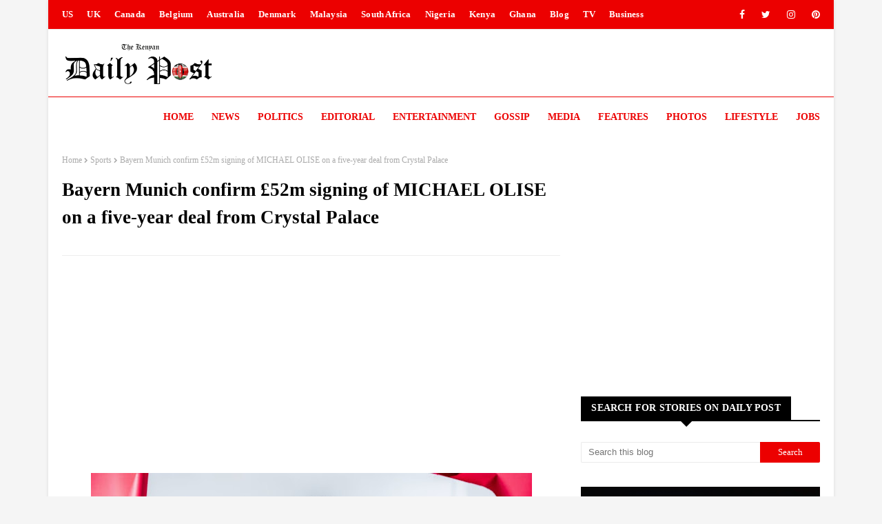

--- FILE ---
content_type: text/html; charset=utf-8
request_url: https://www.google.com/recaptcha/api2/aframe
body_size: 267
content:
<!DOCTYPE HTML><html><head><meta http-equiv="content-type" content="text/html; charset=UTF-8"></head><body><script nonce="SxThRVy6yp1QHBAho4SlQg">/** Anti-fraud and anti-abuse applications only. See google.com/recaptcha */ try{var clients={'sodar':'https://pagead2.googlesyndication.com/pagead/sodar?'};window.addEventListener("message",function(a){try{if(a.source===window.parent){var b=JSON.parse(a.data);var c=clients[b['id']];if(c){var d=document.createElement('img');d.src=c+b['params']+'&rc='+(localStorage.getItem("rc::a")?sessionStorage.getItem("rc::b"):"");window.document.body.appendChild(d);sessionStorage.setItem("rc::e",parseInt(sessionStorage.getItem("rc::e")||0)+1);localStorage.setItem("rc::h",'1768844881538');}}}catch(b){}});window.parent.postMessage("_grecaptcha_ready", "*");}catch(b){}</script></body></html>

--- FILE ---
content_type: text/javascript; charset=UTF-8
request_url: https://www.kenyan-post.com/feeds/posts/default?alt=json-in-script&max-results=5&callback=jQuery112405008147445098696_1768844878218&_=1768844878219
body_size: 7997
content:
// API callback
jQuery112405008147445098696_1768844878218({"version":"1.0","encoding":"UTF-8","feed":{"xmlns":"http://www.w3.org/2005/Atom","xmlns$openSearch":"http://a9.com/-/spec/opensearchrss/1.0/","xmlns$blogger":"http://schemas.google.com/blogger/2008","xmlns$georss":"http://www.georss.org/georss","xmlns$gd":"http://schemas.google.com/g/2005","xmlns$thr":"http://purl.org/syndication/thread/1.0","id":{"$t":"tag:blogger.com,1999:blog-8173015114492584348"},"updated":{"$t":"2026-01-19T09:06:20.324-08:00"},"category":[{"term":"News"},{"term":"Politics"},{"term":"Entertainment"},{"term":"Editorial"},{"term":"Videos"},{"term":"Photos"},{"term":"More News"},{"term":"Business"},{"term":"More Politics"},{"term":"World"},{"term":"Features"},{"term":"Lifestyle"},{"term":"Forum"},{"term":"Gossip"},{"term":"Africa"},{"term":"Media"},{"term":"Celebrity News"},{"term":"Sports"},{"term":"After Hours"},{"term":"1XBET"}],"title":{"type":"text","$t":"DAILY POST"},"subtitle":{"type":"html","$t":"The home of the best stories in Politics, News, Entertainment, Features, Gossip, Sports, in Kenya, Africa and the World"},"link":[{"rel":"http://schemas.google.com/g/2005#feed","type":"application/atom+xml","href":"https:\/\/www.kenyan-post.com\/feeds\/posts\/default"},{"rel":"self","type":"application/atom+xml","href":"https:\/\/www.blogger.com\/feeds\/8173015114492584348\/posts\/default?alt=json-in-script\u0026max-results=5"},{"rel":"alternate","type":"text/html","href":"https:\/\/www.kenyan-post.com\/"},{"rel":"hub","href":"http://pubsubhubbub.appspot.com/"},{"rel":"next","type":"application/atom+xml","href":"https:\/\/www.blogger.com\/feeds\/8173015114492584348\/posts\/default?alt=json-in-script\u0026start-index=6\u0026max-results=5"}],"author":[{"name":{"$t":"."},"uri":{"$t":"http:\/\/www.blogger.com\/profile\/14585038268117035511"},"email":{"$t":"noreply@blogger.com"},"gd$image":{"rel":"http://schemas.google.com/g/2005#thumbnail","width":"16","height":"16","src":"https:\/\/img1.blogblog.com\/img\/b16-rounded.gif"}}],"generator":{"version":"7.00","uri":"http://www.blogger.com","$t":"Blogger"},"openSearch$totalResults":{"$t":"27512"},"openSearch$startIndex":{"$t":"1"},"openSearch$itemsPerPage":{"$t":"5"},"entry":[{"id":{"$t":"tag:blogger.com,1999:blog-8173015114492584348.post-9162623723316335553"},"published":{"$t":"2026-01-18T18:29:00.000-08:00"},"updated":{"$t":"2026-01-18T18:29:17.808-08:00"},"category":[{"scheme":"http://www.blogger.com/atom/ns#","term":"News"}],"title":{"type":"text","$t":"MARION NAIPEI, the LADY captured on viral club video leaked by JAMES OPADE talks! He drugged me, I was not in my right state of mind when he recorded me"},"content":{"type":"html","$t":"\u003Cp\u003E\u003Cspan style=\"font-family: georgia; font-size: medium;\"\u003E\u003C\/span\u003E\u003C\/p\u003E\u003Cdiv class=\"separator\" style=\"clear: both; text-align: center;\"\u003E\u003Cspan style=\"font-family: georgia; font-size: medium;\"\u003E\u003Ca href=\"https:\/\/blogger.googleusercontent.com\/img\/b\/R29vZ2xl\/AVvXsEjMe_sVwtRCGDyIupcZXY6h8GRtJixB0o-fnrShCHVknJZnGpCMFYgu472pRdkqZWaaqHG72NbcO_DsftmSbc_nsnmVQSRdXc2T2mPYzl4TUqH2VpZt3cON98qVWkrOEtvv0E-di4Kv42fj1SQeTcN9inbL_WgKrubwm9ARTPoHACt87ChcgCNWb_teRc0\/s1848\/1.jpg\" imageanchor=\"1\" style=\"margin-left: 1em; margin-right: 1em;\"\u003E\u003Cimg border=\"0\" data-original-height=\"1288\" data-original-width=\"1848\" height=\"446\" src=\"https:\/\/blogger.googleusercontent.com\/img\/b\/R29vZ2xl\/AVvXsEjMe_sVwtRCGDyIupcZXY6h8GRtJixB0o-fnrShCHVknJZnGpCMFYgu472pRdkqZWaaqHG72NbcO_DsftmSbc_nsnmVQSRdXc2T2mPYzl4TUqH2VpZt3cON98qVWkrOEtvv0E-di4Kv42fj1SQeTcN9inbL_WgKrubwm9ARTPoHACt87ChcgCNWb_teRc0\/w640-h446\/1.jpg\" width=\"640\" \/\u003E\u003C\/a\u003E\u003C\/span\u003E\u003C\/div\u003E\u003Cspan style=\"font-family: georgia; font-size: medium;\"\u003E\u003Cbr \/\u003E\u003Cb\u003E\u003Cbr \/\u003E\u003C\/b\u003E\u003C\/span\u003E\u003Cp\u003E\u003C\/p\u003E\u003Cp\u003E\u003Cspan style=\"font-family: georgia; font-size: medium;\"\u003E\u003Cb\u003ESunday, January 18, 2026 \u003C\/b\u003E- A 23-year-old woman who\nwas captured in a viral club video leaked by US-based medic,\u0026nbsp;James Opande,\u0026nbsp;has\nbroken her silence, alleging that she had been drugged before the footage was\nrecorded.\u003C\/span\u003E\u003C\/p\u003E\n\n\u003Cp class=\"MsoNormal\"\u003E\u003Cspan style=\"font-family: georgia; font-size: medium;\"\u003EThe woman, identified as\u0026nbsp;Marion, says she met Opande\nover a year ago and that the two had maintained regular communication,\nprimarily through WhatsApp.\u003Co:p\u003E\u003C\/o:p\u003E\u003C\/span\u003E\u003C\/p\u003E\n\n\u003Cp class=\"MsoNormal\"\u003E\u003Cspan style=\"font-family: georgia; font-size: medium;\"\u003EAccording to Marion, Opande, who lives and works in the\nUnited States, promised to meet her upon travelling to Kenya for a holiday.\u003Co:p\u003E\u003C\/o:p\u003E\u003C\/span\u003E\u003C\/p\u003E\n\n\u003Cp class=\"MsoNormal\"\u003E\u003Cspan style=\"font-family: georgia; font-size: medium;\"\u003EShe claims that the two later agreed to meet at an\nentertainment venue, where they spent time together and had drinks.\u003Co:p\u003E\u003C\/o:p\u003E\u003C\/span\u003E\u003C\/p\u003E\n\n\u003Cp class=\"MsoNormal\"\u003E\u003Cspan style=\"font-family: georgia; font-size: medium;\"\u003EMarion alleges that during the outing, Opande spiked her\ndrink with an unknown substance, after which she began to feel dizzy and\ndisoriented.\u003Co:p\u003E\u003C\/o:p\u003E\u003C\/span\u003E\u003C\/p\u003E\n\n\u003Cp class=\"MsoNormal\"\u003E\u003Cspan style=\"font-family: georgia; font-size: medium;\"\u003EAccording to her account, the alleged drugging left her\nconfused and unable to fully comprehend what was happening around her.\u003Co:p\u003E\u003C\/o:p\u003E\u003C\/span\u003E\u003C\/p\u003E\n\n\u003Cp class=\"MsoNormal\"\u003E\u003Cspan style=\"font-family: georgia; font-size: medium;\"\u003EShe claims that it was during this state that Opande\nrecorded the now-viral and widely circulated video.\u003Co:p\u003E\u003C\/o:p\u003E\u003C\/span\u003E\u003C\/p\u003E\n\n\u003Cp class=\"MsoNormal\"\u003E\u003Cspan style=\"font-family: georgia; font-size: medium;\"\u003EMarion maintains that she was not in her right state of mind\nat the time the video was recorded and describes the footage as embarrassing\nand distressing.\u003Co:p\u003E\u003C\/o:p\u003E\u003C\/span\u003E\u003C\/p\u003E\n\n\u003Cp class=\"MsoNormal\"\u003E\u003Cspan style=\"font-family: georgia; font-size: medium;\"\u003EShe says she is now speaking out to share her side of the\nstory following intense public scrutiny.\u003Co:p\u003E\u003C\/o:p\u003E\u003C\/span\u003E\u003C\/p\u003E\n\n\u003Cp class=\"MsoNormal\"\u003E\u003Cspan style=\"font-family: georgia; font-size: medium;\"\u003EListen to her \u003Ca href=\"https:\/\/x.com\/HonMosiria\/status\/2012633219196199226\" target=\"_blank\"\u003Eside\u0026gt;\u0026gt;\u0026gt;\u003C\/a\u003E of the story.\u003Co:p\u003E\u003C\/o:p\u003E\u003C\/span\u003E\u003C\/p\u003E\n\n\u003Cblockquote class=\"twitter-tweet\" data-media-max-width=\"560\"\u003E\u003Cp lang=\"en\" dir=\"ltr\"\u003EJUSTICE 4 MARION !!\u003Cbr\u003E\u003Cbr\u003ETHE LADY EXPOSED HER SIDE OF THE STORY!!\u003Cbr\u003E\u003Cbr\u003EJUSTICE FOR MARION NAIPEI – THE LADY WHO WAS RECORDED AND EXPOSED!!\u003Cbr\u003E\u003Cbr\u003EIt is deeply unfortunate that this young woman was allegedly recorded without her consent by a man who had promised to take her to the USA. Trusting… \u003Ca href=\"https:\/\/t.co\/ftISCjRVqM\"\u003Epic.twitter.com\/ftISCjRVqM\u003C\/a\u003E\u003C\/p\u003E\u0026mdash; Geoffrey Mosiria (@HonMosiria) \u003Ca href=\"https:\/\/twitter.com\/HonMosiria\/status\/2012633219196199226?ref_src=twsrc%5Etfw\"\u003EJanuary 17, 2026\u003C\/a\u003E\u003C\/blockquote\u003E \u003Cscript async src=\"https:\/\/platform.twitter.com\/widgets.js\" charset=\"utf-8\"\u003E\u003C\/script\u003E\n\n\u003Cp class=\"MsoNormal\"\u003E\u003Cb\u003E\u003Ci\u003E\u003Cspan style=\"font-family: georgia; font-size: medium;\"\u003EThe Kenyan DAILY POST\u003C\/span\u003E\u003C\/i\u003E\u003C\/b\u003E\u003Co:p\u003E\u003C\/o:p\u003E\u003C\/p\u003E"},"link":[{"rel":"replies","type":"application/atom+xml","href":"https:\/\/www.kenyan-post.com\/feeds\/9162623723316335553\/comments\/default","title":"Post Comments"},{"rel":"replies","type":"text/html","href":"https:\/\/www.kenyan-post.com\/2026\/01\/marion-naipei-lady-captured-on-viral.html#comment-form","title":"0 Comments"},{"rel":"edit","type":"application/atom+xml","href":"https:\/\/www.blogger.com\/feeds\/8173015114492584348\/posts\/default\/9162623723316335553"},{"rel":"self","type":"application/atom+xml","href":"https:\/\/www.blogger.com\/feeds\/8173015114492584348\/posts\/default\/9162623723316335553"},{"rel":"alternate","type":"text/html","href":"https:\/\/www.kenyan-post.com\/2026\/01\/marion-naipei-lady-captured-on-viral.html","title":"MARION NAIPEI, the LADY captured on viral club video leaked by JAMES OPADE talks! He drugged me, I was not in my right state of mind when he recorded me"}],"author":[{"name":{"$t":"."},"uri":{"$t":"http:\/\/www.blogger.com\/profile\/17992407326306584815"},"email":{"$t":"noreply@blogger.com"},"gd$image":{"rel":"http://schemas.google.com/g/2005#thumbnail","width":"16","height":"16","src":"https:\/\/img1.blogblog.com\/img\/b16-rounded.gif"}}],"media$thumbnail":{"xmlns$media":"http://search.yahoo.com/mrss/","url":"https:\/\/blogger.googleusercontent.com\/img\/b\/R29vZ2xl\/AVvXsEjMe_sVwtRCGDyIupcZXY6h8GRtJixB0o-fnrShCHVknJZnGpCMFYgu472pRdkqZWaaqHG72NbcO_DsftmSbc_nsnmVQSRdXc2T2mPYzl4TUqH2VpZt3cON98qVWkrOEtvv0E-di4Kv42fj1SQeTcN9inbL_WgKrubwm9ARTPoHACt87ChcgCNWb_teRc0\/s72-w640-h446-c\/1.jpg","height":"72","width":"72"},"thr$total":{"$t":"0"}},{"id":{"$t":"tag:blogger.com,1999:blog-8173015114492584348.post-8119586677518079346"},"published":{"$t":"2026-01-18T18:28:34.574-08:00"},"updated":{"$t":"2026-01-18T18:28:49.609-08:00"},"category":[{"scheme":"http://www.blogger.com/atom/ns#","term":"News"}],"title":{"type":"text","$t":"JAMES OPANDE arrested and locked up at Airport Police Station after leaking MARION NAIPEI’s embarrassing club video"},"content":{"type":"html","$t":"\u003Cp\u003E\u003Cspan style=\"font-family: georgia; font-size: medium;\"\u003E\u003C\/span\u003E\u003C\/p\u003E\u003Cdiv class=\"separator\" style=\"clear: both; text-align: center;\"\u003E\u003Cspan style=\"font-family: georgia; font-size: medium;\"\u003E\u003Ca href=\"https:\/\/blogger.googleusercontent.com\/img\/b\/R29vZ2xl\/AVvXsEhkbj6v9WyiBIUatdgF6XPbMYDz0tV3na-6GLw0-cnpQwCHWk05tOHcxM9k5oofGU_XvRW3eWtZD1nZQlmNdzQV7n23aflva_9fvk5u8wX-qWWHcKmIm4MaTXeTBUSE5KRThJECwS5ZyF_FciAWiFiGzfPaFZ8Gno_WKTFb-rAcn5kfYA7v0xMtzoln1dY\/s2044\/1.jpg\" imageanchor=\"1\" style=\"margin-left: 1em; margin-right: 1em;\"\u003E\u003Cimg border=\"0\" data-original-height=\"1492\" data-original-width=\"2044\" height=\"468\" src=\"https:\/\/blogger.googleusercontent.com\/img\/b\/R29vZ2xl\/AVvXsEhkbj6v9WyiBIUatdgF6XPbMYDz0tV3na-6GLw0-cnpQwCHWk05tOHcxM9k5oofGU_XvRW3eWtZD1nZQlmNdzQV7n23aflva_9fvk5u8wX-qWWHcKmIm4MaTXeTBUSE5KRThJECwS5ZyF_FciAWiFiGzfPaFZ8Gno_WKTFb-rAcn5kfYA7v0xMtzoln1dY\/w640-h468\/1.jpg\" width=\"640\" \/\u003E\u003C\/a\u003E\u003C\/span\u003E\u003C\/div\u003E\u003Cspan style=\"font-family: georgia; font-size: medium;\"\u003E\u003Cbr \/\u003E\u003Cb\u003E\u003Cbr \/\u003E\u003C\/b\u003E\u003C\/span\u003E\u003Cp\u003E\u003C\/p\u003E\u003Cp\u003E\u003Cspan style=\"font-family: georgia; font-size: medium;\"\u003E\u003Cb\u003ESunday, January 18,\n2026 \u003C\/b\u003E- US-based medic, James\nOpande, has been arrested and is currently being held at Airport Police Station\nfollowing the circulation of an embarrassing club video involving a woman\nidentified as Marion.\u003C\/span\u003E\u003C\/p\u003E\n\n\u003Cp class=\"MsoNormal\"\u003E\u003Cspan style=\"font-family: georgia; font-size: medium;\"\u003EOpande was taken into custody after recording Marion while\nshe was heavily intoxicated and later leaking the footage without her consent.\u003Co:p\u003E\u003C\/o:p\u003E\u003C\/span\u003E\u003C\/p\u003E\n\n\u003Cp class=\"MsoNormal\"\u003E\u003Cspan style=\"font-family: georgia; font-size: medium;\"\u003EA leaked WhatsApp conversation between Opande and a friend\nshows him admitting that he had been locked up at the police station.\u003C\/span\u003E\u003C\/p\u003E\u003Cdiv class=\"separator\" style=\"clear: both; text-align: center;\"\u003E\u003Cspan style=\"font-family: georgia; font-size: medium;\"\u003E\u003Ca href=\"https:\/\/blogger.googleusercontent.com\/img\/b\/R29vZ2xl\/AVvXsEjQIYV7Q8cXuND0iMH4A7b-1b869rtyrXkuP3ucTSGHmQ4ld0yrKLshS9dsDIhfnj4xmRApfi_kEcQeXRHL8OPFZ0lannxY897SMNc2ywIzN1yXVxB7FVcvC1UTsD8HgwR_BkGYQy-RTPC19PzpDEV_9qoBAqnbj0HMtomGRL5KyVqo_BBN810OuZ-Pwg4\/s718\/4.jpg\" imageanchor=\"1\" style=\"margin-left: 1em; margin-right: 1em;\"\u003E\u003Cimg border=\"0\" data-original-height=\"718\" data-original-width=\"715\" height=\"640\" src=\"https:\/\/blogger.googleusercontent.com\/img\/b\/R29vZ2xl\/AVvXsEjQIYV7Q8cXuND0iMH4A7b-1b869rtyrXkuP3ucTSGHmQ4ld0yrKLshS9dsDIhfnj4xmRApfi_kEcQeXRHL8OPFZ0lannxY897SMNc2ywIzN1yXVxB7FVcvC1UTsD8HgwR_BkGYQy-RTPC19PzpDEV_9qoBAqnbj0HMtomGRL5KyVqo_BBN810OuZ-Pwg4\/w638-h640\/4.jpg\" width=\"638\" \/\u003E\u003C\/a\u003E\u003C\/span\u003E\u003C\/div\u003E\u003Cspan style=\"font-family: georgia; font-size: medium;\"\u003E\u003Cbr \/\u003E\u003Co:p\u003E\u003C\/o:p\u003E\u003C\/span\u003E\u003Cp\u003E\u003C\/p\u003E\n\n\u003Cp class=\"MsoNormal\"\u003E\u003Cspan style=\"font-family: georgia; font-size: medium;\"\u003ESources indicate that he is expected to be arraigned in court on Monday.\u003Co:p\u003E\u003C\/o:p\u003E\u003C\/span\u003E\u003C\/p\u003E\n\n\u003Cp class=\"MsoNormal\"\u003E\u003Cspan style=\"font-family: georgia; font-size: medium;\"\u003EOpande has faced intense public backlash since the video\nsurfaced online, with many Kenyans, particularly women, calling for his arrest\nand prosecution over violation of privacy and exploitation.\u003Co:p\u003E\u003C\/o:p\u003E\u003C\/span\u003E\u003C\/p\u003E\n\n\u003Cp class=\"MsoNormal\"\u003E\u003Cspan style=\"font-family: georgia; font-size: medium;\"\u003EMarion has since come forward to share her side of the\nstory, claiming that Opande spiked\nher drink during their meeting at a city club, leaving her\ndisoriented and unable to fully comprehend what was happening at the time the\nvideo was recorded.\u003C\/span\u003E\u003C\/p\u003E\u003Cdiv class=\"separator\" style=\"clear: both; text-align: center;\"\u003E\u003Cspan style=\"font-family: georgia; font-size: medium;\"\u003E\u003Ca href=\"https:\/\/blogger.googleusercontent.com\/img\/b\/R29vZ2xl\/AVvXsEi1D5mTQQvyGTSFdmQnd36iWIlZA_1lJ50B9wKfFD_rtOgyCed8WkOrIpV2LW6gGFaNxKB-d51b-KtybFXr3Hnf9vwrUH_fW_14dkGxzrMsymCFrL20bq7gTi2hRm4SpXKaoTA6zmULOnDdXOjANgy09m8uhPbUvY6FNGhCDybPwPs459TJWb-mCtGL1q8\/s852\/3.jpg\" imageanchor=\"1\" style=\"margin-left: 1em; margin-right: 1em;\"\u003E\u003Cimg border=\"0\" data-original-height=\"852\" data-original-width=\"624\" src=\"https:\/\/blogger.googleusercontent.com\/img\/b\/R29vZ2xl\/AVvXsEi1D5mTQQvyGTSFdmQnd36iWIlZA_1lJ50B9wKfFD_rtOgyCed8WkOrIpV2LW6gGFaNxKB-d51b-KtybFXr3Hnf9vwrUH_fW_14dkGxzrMsymCFrL20bq7gTi2hRm4SpXKaoTA6zmULOnDdXOjANgy09m8uhPbUvY6FNGhCDybPwPs459TJWb-mCtGL1q8\/s16000\/3.jpg\" \/\u003E\u003C\/a\u003E\u003C\/span\u003E\u003C\/div\u003E\u003Cspan style=\"font-family: georgia; font-size: medium;\"\u003E\u003Cbr \/\u003E\u003Cdiv class=\"separator\" style=\"clear: both; text-align: center;\"\u003E\u003Ca href=\"https:\/\/blogger.googleusercontent.com\/img\/b\/R29vZ2xl\/AVvXsEgkTsKEz5UIUJwyt-9wJq2zgNCFsHoo0teCmq83YqxV328k6-DuE0MJaqne2piDfvliVQ7ZcaMVueJcAWmJyurarb24gDzCYU05Ef8KbiGW89OhpUmZJUh4mPVwzhEQbVu-mRn06e7MxQaMs3jh2yb6qbuOuG-yUx1wWoLfwK0LDi2-tJ85SpfFuhtKvGo\/s624\/2.jpg\" imageanchor=\"1\" style=\"margin-left: 1em; margin-right: 1em;\"\u003E\u003Cimg border=\"0\" data-original-height=\"624\" data-original-width=\"624\" src=\"https:\/\/blogger.googleusercontent.com\/img\/b\/R29vZ2xl\/AVvXsEgkTsKEz5UIUJwyt-9wJq2zgNCFsHoo0teCmq83YqxV328k6-DuE0MJaqne2piDfvliVQ7ZcaMVueJcAWmJyurarb24gDzCYU05Ef8KbiGW89OhpUmZJUh4mPVwzhEQbVu-mRn06e7MxQaMs3jh2yb6qbuOuG-yUx1wWoLfwK0LDi2-tJ85SpfFuhtKvGo\/s16000\/2.jpg\" \/\u003E\u003C\/a\u003E\u003C\/div\u003E\u003Cbr \/\u003E\u003Co:p\u003E\u003C\/o:p\u003E\u003C\/span\u003E\u003Cp\u003E\u003C\/p\u003E\n\n\u003Cp class=\"MsoNormal\"\u003E\u003Cb style=\"mso-bidi-font-weight: normal;\"\u003E\u003Ci style=\"mso-bidi-font-style: normal;\"\u003E\u003Cspan style=\"line-height: 107%;\"\u003E\u003Cspan style=\"font-family: georgia; font-size: medium;\"\u003EThe Kenyan DAILY POST\u003C\/span\u003E\u003C\/span\u003E\u003C\/i\u003E\u003C\/b\u003E\u003Cspan style=\"font-size: 12.0pt; line-height: 107%;\"\u003E \u003Co:p\u003E\u003C\/o:p\u003E\u003C\/span\u003E\u003C\/p\u003E"},"link":[{"rel":"replies","type":"application/atom+xml","href":"https:\/\/www.kenyan-post.com\/feeds\/8119586677518079346\/comments\/default","title":"Post Comments"},{"rel":"replies","type":"text/html","href":"https:\/\/www.kenyan-post.com\/2026\/01\/james-opande-arrested-and-locked-up-at.html#comment-form","title":"0 Comments"},{"rel":"edit","type":"application/atom+xml","href":"https:\/\/www.blogger.com\/feeds\/8173015114492584348\/posts\/default\/8119586677518079346"},{"rel":"self","type":"application/atom+xml","href":"https:\/\/www.blogger.com\/feeds\/8173015114492584348\/posts\/default\/8119586677518079346"},{"rel":"alternate","type":"text/html","href":"https:\/\/www.kenyan-post.com\/2026\/01\/james-opande-arrested-and-locked-up-at.html","title":"JAMES OPANDE arrested and locked up at Airport Police Station after leaking MARION NAIPEI’s embarrassing club video"}],"author":[{"name":{"$t":"."},"uri":{"$t":"http:\/\/www.blogger.com\/profile\/17992407326306584815"},"email":{"$t":"noreply@blogger.com"},"gd$image":{"rel":"http://schemas.google.com/g/2005#thumbnail","width":"16","height":"16","src":"https:\/\/img1.blogblog.com\/img\/b16-rounded.gif"}}],"media$thumbnail":{"xmlns$media":"http://search.yahoo.com/mrss/","url":"https:\/\/blogger.googleusercontent.com\/img\/b\/R29vZ2xl\/AVvXsEhkbj6v9WyiBIUatdgF6XPbMYDz0tV3na-6GLw0-cnpQwCHWk05tOHcxM9k5oofGU_XvRW3eWtZD1nZQlmNdzQV7n23aflva_9fvk5u8wX-qWWHcKmIm4MaTXeTBUSE5KRThJECwS5ZyF_FciAWiFiGzfPaFZ8Gno_WKTFb-rAcn5kfYA7v0xMtzoln1dY\/s72-w640-h468-c\/1.jpg","height":"72","width":"72"},"thr$total":{"$t":"0"}},{"id":{"$t":"tag:blogger.com,1999:blog-8173015114492584348.post-4810896618323467031"},"published":{"$t":"2026-01-18T18:28:10.054-08:00"},"updated":{"$t":"2026-01-18T18:28:26.923-08:00"},"category":[{"scheme":"http://www.blogger.com/atom/ns#","term":"Politics"}],"title":{"type":"text","$t":"Stop sharing the viral Nairobi club video showing MARION NAIPEI, a LADY in a ‘vulnerable’ state, we will take action against you - RUTO’s Government warns"},"content":{"type":"html","$t":"\u003Cp class=\"MsoNormal\"\u003E\u003Cspan style=\"font-family: georgia; font-size: medium;\"\u003E\u003C\/span\u003E\u003C\/p\u003E\u003Cdiv class=\"separator\" style=\"clear: both; text-align: center;\"\u003E\u003Cspan style=\"font-family: georgia; font-size: medium;\"\u003E\u003Ca href=\"https:\/\/blogger.googleusercontent.com\/img\/b\/R29vZ2xl\/AVvXsEi2fjOXIeXMfkRfFAMeDhJmyrAUOIvFv_8Qem65r7s1PqnWLSIwZxOUJuUa7D5_fMS58LLQgmcaqd1g2Otmq3dgKg72orevwgeaYVgnOdII36Ggt1OxTXE-e2YE4Cox1xqTNG_RgXOK2TY6eeTHx11FJaQBgAYUoLMP0-gCooI1DK9ty8_4G4b-vcRuUfY\/s1204\/1.jpg\" imageanchor=\"1\" style=\"margin-left: 1em; margin-right: 1em;\"\u003E\u003Cimg border=\"0\" data-original-height=\"946\" data-original-width=\"1204\" height=\"502\" src=\"https:\/\/blogger.googleusercontent.com\/img\/b\/R29vZ2xl\/AVvXsEi2fjOXIeXMfkRfFAMeDhJmyrAUOIvFv_8Qem65r7s1PqnWLSIwZxOUJuUa7D5_fMS58LLQgmcaqd1g2Otmq3dgKg72orevwgeaYVgnOdII36Ggt1OxTXE-e2YE4Cox1xqTNG_RgXOK2TY6eeTHx11FJaQBgAYUoLMP0-gCooI1DK9ty8_4G4b-vcRuUfY\/w640-h502\/1.jpg\" width=\"640\" \/\u003E\u003C\/a\u003E\u003C\/span\u003E\u003C\/div\u003E\u003Cspan style=\"font-family: georgia; font-size: medium;\"\u003E\u003Cbr \/\u003E\u003Cb\u003E\u003Cbr \/\u003E\u003C\/b\u003E\u003C\/span\u003E\u003Cp\u003E\u003C\/p\u003E\u003Cp class=\"MsoNormal\"\u003E\u003Cspan style=\"font-family: georgia; font-size: medium;\"\u003E\u003Cb\u003ESunday, January 18,\n2026\u003C\/b\u003E - The Ministry of Gender, Culture, and Children Services has issued a\nstern warning to the public over the circulation of disturbing footage showing\na woman in a vulnerable state at a Nairobi entertainment joint.\u003Co:p\u003E\u003C\/o:p\u003E\u003C\/span\u003E\u003C\/p\u003E\u003Cp class=\"MsoNormal\"\u003E\u003Cspan style=\"font-family: georgia; font-size: medium;\"\u003EIn a statement released on her official X account, Cabinet\nSecretary Hanna Wendot Cheptumo stressed that sharing such material online\nviolates the dignity, privacy and bodily autonomy of individuals as enshrined\nin the Constitution.\u003Co:p\u003E\u003C\/o:p\u003E\u003C\/span\u003E\u003C\/p\u003E\u003Cp class=\"MsoNormal\"\u003E\u003Cspan style=\"font-family: georgia; font-size: medium;\"\u003EShe cautioned that commentary and reposting of the video\ncould inflict further psychological harm on the woman involved.\u003Co:p\u003E\u003C\/o:p\u003E\u003C\/span\u003E\u003C\/p\u003E\u003Cp class=\"MsoNormal\"\u003E\u003Cspan style=\"font-family: georgia; font-size: medium;\"\u003E\"I have taken note of a disturbing video circulating in\nthe public domain involving the recording and dissemination of images of a\nwoman in a vulnerable condition within a Nairobi entertainment\nestablishment,\" Cheptumo said.\u003Co:p\u003E\u003C\/o:p\u003E\u003C\/span\u003E\u003C\/p\u003E\u003Cp class=\"MsoNormal\"\u003E\u003Cspan style=\"font-family: georgia; font-size: medium;\"\u003EShe added that the Government remains committed to\nprotecting human dignity and fostering a society built on respect,\naccountability, and the rule of law both offline and online.\u003Co:p\u003E\u003C\/o:p\u003E\u003C\/span\u003E\u003C\/p\u003E\u003Cp class=\"MsoNormal\"\u003E\u003Cspan style=\"font-family: georgia; font-size: medium;\"\u003EThe CS confirmed that her Ministry is working with security\nagencies to review the matter and pursue action against those responsible for\nfilming and posting the video.\u003Co:p\u003E\u003C\/o:p\u003E\u003C\/span\u003E\u003C\/p\u003E\u003Cp class=\"MsoNormal\"\u003E\u003Cspan style=\"font-family: georgia; font-size: medium;\"\u003EThe footage, which shows the woman appearing intoxicated and\nbeing touched inappropriately by a man, quickly spread online, sparking\noutrage.\u003Co:p\u003E\u003C\/o:p\u003E\u003C\/span\u003E\u003C\/p\u003E\u003Cp class=\"MsoNormal\"\u003E\u003Cspan style=\"font-family: georgia; font-size: medium;\"\u003EMany Kenyans condemned the incident as gender‑based\nviolence.\u003Co:p\u003E\u003C\/o:p\u003E\u003C\/span\u003E\u003C\/p\u003E\u003Cp class=\"MsoNormal\"\u003E\u003Cspan style=\"font-family: georgia; font-size: medium;\"\u003ENairobi County Chief Officer, Geoffrey Mosiria, revealed\nthat two suspects linked to the case have been arrested, while the main culprit\nremains at large.\u003Co:p\u003E\u003C\/o:p\u003E\u003C\/span\u003E\u003C\/p\u003E\u003Cp class=\"MsoNormal\"\u003E\u003Cspan style=\"font-family: georgia; font-size: medium;\"\u003EMosiria described the video as cyberbullying and abuse.\u003Co:p\u003E\u003C\/o:p\u003E\u003C\/span\u003E\u003C\/p\u003E\u003Cp class=\"MsoNormal\"\u003E\u003Cspan style=\"font-family: georgia; font-size: medium;\"\u003E“What the boy did was illegal, and no girl deserves to be\ntreated that way.”\u003Co:p\u003E\u003C\/o:p\u003E\u003C\/span\u003E\u003C\/p\u003E\u003Cp class=\"MsoNormal\"\u003E\u003Cspan style=\"font-family: georgia; font-size: medium;\"\u003E“Two wrongs do not make a right,” he said, urging empathy by\nreminding the public that anyone’s sister or daughter could be subjected to\nsuch indignity.\u003Co:p\u003E\u003C\/o:p\u003E\u003C\/span\u003E\u003C\/p\u003E\u003Cp\u003E\n\n\n\n\n\n\n\n\n\n\n\n\n\n\n\n\n\n\n\n\n\n\n\n\u003Cb\u003E\u003Ci\u003E\u003Cspan style=\"line-height: 107%;\"\u003E\u003Cspan style=\"font-family: georgia; font-size: medium;\"\u003EThe Kenyan DAILY POST\u0026nbsp;\u003C\/span\u003E\u003C\/span\u003E\u003C\/i\u003E\u003C\/b\u003E\u003C\/p\u003E"},"link":[{"rel":"replies","type":"application/atom+xml","href":"https:\/\/www.kenyan-post.com\/feeds\/4810896618323467031\/comments\/default","title":"Post Comments"},{"rel":"replies","type":"text/html","href":"https:\/\/www.kenyan-post.com\/2026\/01\/stop-sharing-viral-nairobi-club-video.html#comment-form","title":"0 Comments"},{"rel":"edit","type":"application/atom+xml","href":"https:\/\/www.blogger.com\/feeds\/8173015114492584348\/posts\/default\/4810896618323467031"},{"rel":"self","type":"application/atom+xml","href":"https:\/\/www.blogger.com\/feeds\/8173015114492584348\/posts\/default\/4810896618323467031"},{"rel":"alternate","type":"text/html","href":"https:\/\/www.kenyan-post.com\/2026\/01\/stop-sharing-viral-nairobi-club-video.html","title":"Stop sharing the viral Nairobi club video showing MARION NAIPEI, a LADY in a ‘vulnerable’ state, we will take action against you - RUTO’s Government warns"}],"author":[{"name":{"$t":"."},"uri":{"$t":"http:\/\/www.blogger.com\/profile\/17992407326306584815"},"email":{"$t":"noreply@blogger.com"},"gd$image":{"rel":"http://schemas.google.com/g/2005#thumbnail","width":"16","height":"16","src":"https:\/\/img1.blogblog.com\/img\/b16-rounded.gif"}}],"media$thumbnail":{"xmlns$media":"http://search.yahoo.com/mrss/","url":"https:\/\/blogger.googleusercontent.com\/img\/b\/R29vZ2xl\/AVvXsEi2fjOXIeXMfkRfFAMeDhJmyrAUOIvFv_8Qem65r7s1PqnWLSIwZxOUJuUa7D5_fMS58LLQgmcaqd1g2Otmq3dgKg72orevwgeaYVgnOdII36Ggt1OxTXE-e2YE4Cox1xqTNG_RgXOK2TY6eeTHx11FJaQBgAYUoLMP0-gCooI1DK9ty8_4G4b-vcRuUfY\/s72-w640-h502-c\/1.jpg","height":"72","width":"72"},"thr$total":{"$t":"0"}},{"id":{"$t":"tag:blogger.com,1999:blog-8173015114492584348.post-2548586562781303103"},"published":{"$t":"2026-01-18T18:28:00.000-08:00"},"updated":{"$t":"2026-01-18T18:28:02.682-08:00"},"category":[{"scheme":"http://www.blogger.com/atom/ns#","term":"Entertainment"}],"title":{"type":"text","$t":"“Chief Vibes Officer? Man left speechless after CCTV captures cheeky househelp dancing boldly in the kitchen (VIDEO)"},"content":{"type":"html","$t":"\u003Cp\u003E\u003Cspan style=\"font-family: georgia; font-size: medium;\"\u003E\u003C\/span\u003E\u003C\/p\u003E\u003Cdiv class=\"separator\" style=\"clear: both; text-align: center;\"\u003E\u003Cspan style=\"font-family: georgia; font-size: medium;\"\u003E\u003Ca href=\"https:\/\/blogger.googleusercontent.com\/img\/b\/R29vZ2xl\/AVvXsEhbeqlH75oETNRXGPt-OxfTCHiaBW-Oy_3PnA7AA809oZNBhwaEyptOJoQWsL4uT8j-I5h5kO8zCxWzISz5NbOipEIP_g0gE8GV7VdQM15gp-vF1zhqwrhby7p1uamdm-Vhz07AFkF-1rq7ArqRQakss9SF4FbEt6oaTrbzUrk_odGCKV3KNmeqyivBRvo\/s1399\/1.jpg\" imageanchor=\"1\" style=\"margin-left: 1em; margin-right: 1em;\"\u003E\u003Cimg border=\"0\" data-original-height=\"1399\" data-original-width=\"1267\" height=\"640\" src=\"https:\/\/blogger.googleusercontent.com\/img\/b\/R29vZ2xl\/AVvXsEhbeqlH75oETNRXGPt-OxfTCHiaBW-Oy_3PnA7AA809oZNBhwaEyptOJoQWsL4uT8j-I5h5kO8zCxWzISz5NbOipEIP_g0gE8GV7VdQM15gp-vF1zhqwrhby7p1uamdm-Vhz07AFkF-1rq7ArqRQakss9SF4FbEt6oaTrbzUrk_odGCKV3KNmeqyivBRvo\/w580-h640\/1.jpg\" width=\"580\" \/\u003E\u003C\/a\u003E\u003C\/span\u003E\u003C\/div\u003E\u003Cspan style=\"font-family: georgia; font-size: medium;\"\u003E\u003Cbr \/\u003E\u003Cb\u003E\u003Cbr \/\u003E\u003C\/b\u003E\u003C\/span\u003E\u003Cp\u003E\u003C\/p\u003E\u003Cp\u003E\u003Cspan style=\"font-family: georgia; font-size: medium;\"\u003E\u003Cb\u003ESunday, January 18,\n2026\u003C\/b\u003E - An X user has set social media abuzz after revealing a surprising\ndiscovery from his home CCTV footage.\u003C\/span\u003E\u003C\/p\u003E\n\n\u003Cp class=\"MsoNormal\"\u003E\u003Cspan style=\"font-family: georgia; font-size: medium;\"\u003EInstead of routine chores, his house help was caught on\ncamera unleashing jaw-dropping dance moves to a popular dancehall track.\u003Co:p\u003E\u003C\/o:p\u003E\u003C\/span\u003E\u003C\/p\u003E\n\n\u003Cp class=\"MsoNormal\"\u003E\u003Cspan style=\"font-family: georgia; font-size: medium;\"\u003EIn the clip, she confidently vibes to the beat, turning an\nordinary workday into an impromptu performance.\u003Co:p\u003E\u003C\/o:p\u003E\u003C\/span\u003E\u003C\/p\u003E\n\n\u003Cp class=\"MsoNormal\"\u003E\u003Cspan style=\"font-family: georgia; font-size: medium;\"\u003ESharing the footage online, the homeowner wrote: “I decided\nto check the CCTV footage today and found… well, this. I had no idea she had\nthese moves!”\u003Co:p\u003E\u003C\/o:p\u003E\u003C\/span\u003E\u003C\/p\u003E\n\n\u003Cp class=\"MsoNormal\"\u003E\u003Cspan style=\"font-family: georgia; font-size: medium;\"\u003E“Talk about bringing good energy to the workplace. It’s hard\nto stay mad at a missed spot when the vibes are this high!”\u003Co:p\u003E\u003C\/o:p\u003E\u003C\/span\u003E\u003C\/p\u003E\n\n\u003Cp class=\"MsoNormal\"\u003E\u003Cspan style=\"font-family: georgia; font-size: medium;\"\u003EHe even playfully asked followers what they would do if they\nstumbled upon such a scene: promote her to “Chief Vibes Officer,” start a\nTikTok duo, or simply enjoy the free entertainment.\u003Co:p\u003E\u003C\/o:p\u003E\u003C\/span\u003E\u003C\/p\u003E\n\n\u003Cp class=\"MsoNormal\"\u003E\u003Cspan style=\"font-family: georgia; font-size: medium;\"\u003EThe video has sparked mixed reactions, with many praising\nher confidence and infectious energy, while others cheekily suggested she might\nbe aiming to catch her boss’ attention.\u003Co:p\u003E\u003C\/o:p\u003E\u003C\/span\u003E\u003C\/p\u003E\n\n\u003Cp class=\"MsoNormal\"\u003E\u003Cspan style=\"background: white; color: #0f1419; mso-bidi-font-family: \u0026quot;Segoe UI\u0026quot;;\"\u003E\u003Cspan style=\"font-family: georgia; font-size: medium;\"\u003EWatch the \u003Ca href=\"https:\/\/x.com\/StHonorable\/status\/2012771868613189935\" target=\"_blank\"\u003Evideo\u0026gt;\u0026gt;\u0026gt;\u003C\/a\u003E\u003Co:p\u003E\u003C\/o:p\u003E\u003C\/span\u003E\u003C\/span\u003E\u003C\/p\u003E\n\n\u003Cblockquote class=\"twitter-tweet\" data-media-max-width=\"560\"\u003E\u003Cp lang=\"en\" dir=\"ltr\"\u003EI decided to check the CCTV footage today and found… well, this. I had no idea she had these moves! Talk about bringing good energy to the workplace. It’s hard to stay mad at a missed spot when the vibes are this high!\u003Cbr\u003E\u003Cbr\u003EWhat would you do if you caught this on your home security… \u003Ca href=\"https:\/\/t.co\/3jl1XPUAtn\"\u003Epic.twitter.com\/3jl1XPUAtn\u003C\/a\u003E\u003C\/p\u003E\u0026mdash; Kamikaze (@StHonorable) \u003Ca href=\"https:\/\/twitter.com\/StHonorable\/status\/2012771868613189935?ref_src=twsrc%5Etfw\"\u003EJanuary 18, 2026\u003C\/a\u003E\u003C\/blockquote\u003E \u003Cscript async src=\"https:\/\/platform.twitter.com\/widgets.js\" charset=\"utf-8\"\u003E\u003C\/script\u003E\n\n\u003Cp class=\"MsoNormal\"\u003E\u003Cb style=\"mso-bidi-font-weight: normal;\"\u003E\u003Ci style=\"mso-bidi-font-style: normal;\"\u003E\u003Cspan style=\"font-family: georgia; font-size: medium;\"\u003EThe Kenyan DAILY POST\u003C\/span\u003E\u003Co:p\u003E\u003C\/o:p\u003E\u003C\/i\u003E\u003C\/b\u003E\u003C\/p\u003E"},"link":[{"rel":"replies","type":"application/atom+xml","href":"https:\/\/www.kenyan-post.com\/feeds\/2548586562781303103\/comments\/default","title":"Post Comments"},{"rel":"replies","type":"text/html","href":"https:\/\/www.kenyan-post.com\/2026\/01\/chief-vibes-officer-man-left-speechless.html#comment-form","title":"0 Comments"},{"rel":"edit","type":"application/atom+xml","href":"https:\/\/www.blogger.com\/feeds\/8173015114492584348\/posts\/default\/2548586562781303103"},{"rel":"self","type":"application/atom+xml","href":"https:\/\/www.blogger.com\/feeds\/8173015114492584348\/posts\/default\/2548586562781303103"},{"rel":"alternate","type":"text/html","href":"https:\/\/www.kenyan-post.com\/2026\/01\/chief-vibes-officer-man-left-speechless.html","title":"“Chief Vibes Officer? Man left speechless after CCTV captures cheeky househelp dancing boldly in the kitchen (VIDEO)"}],"author":[{"name":{"$t":"."},"uri":{"$t":"http:\/\/www.blogger.com\/profile\/17992407326306584815"},"email":{"$t":"noreply@blogger.com"},"gd$image":{"rel":"http://schemas.google.com/g/2005#thumbnail","width":"16","height":"16","src":"https:\/\/img1.blogblog.com\/img\/b16-rounded.gif"}}],"media$thumbnail":{"xmlns$media":"http://search.yahoo.com/mrss/","url":"https:\/\/blogger.googleusercontent.com\/img\/b\/R29vZ2xl\/AVvXsEhbeqlH75oETNRXGPt-OxfTCHiaBW-Oy_3PnA7AA809oZNBhwaEyptOJoQWsL4uT8j-I5h5kO8zCxWzISz5NbOipEIP_g0gE8GV7VdQM15gp-vF1zhqwrhby7p1uamdm-Vhz07AFkF-1rq7ArqRQakss9SF4FbEt6oaTrbzUrk_odGCKV3KNmeqyivBRvo\/s72-w580-h640-c\/1.jpg","height":"72","width":"72"},"thr$total":{"$t":"0"}},{"id":{"$t":"tag:blogger.com,1999:blog-8173015114492584348.post-1226280472342776895"},"published":{"$t":"2026-01-18T18:27:20.763-08:00"},"updated":{"$t":"2026-01-18T18:27:39.407-08:00"},"category":[{"scheme":"http://www.blogger.com/atom/ns#","term":"Forum"},{"scheme":"http://www.blogger.com/atom/ns#","term":"Politics"}],"title":{"type":"text","$t":"I want MARION NAIPEI, the Maasai LADY in the JAMES OPANDE video ‘bila ninii’, I love short girls, Nipee number yake - SALASYA shoots his shot"},"content":{"type":"html","$t":"\u003Cp class=\"MsoNormal\"\u003E\u003Cspan style=\"font-family: georgia; font-size: medium;\"\u003E\u003C\/span\u003E\u003C\/p\u003E\u003Cdiv class=\"separator\" style=\"clear: both; text-align: center;\"\u003E\u003Cspan style=\"font-family: georgia; font-size: medium;\"\u003E\u003Ca href=\"https:\/\/blogger.googleusercontent.com\/img\/b\/R29vZ2xl\/AVvXsEjgEEt7El_SoJFviTaRdtLuWvT2C9BcGwuA_2-8UKFCdAF8eNcYHL0R7Lcizm1xrRrceGjufbuIM_nMumlCIwSPut6w-F6EIeig5tCbxr7mrVd5iKy2gQxZyARvJWXbHXftXPuycJAWEXDYNRAlGl66qGqC3ZdKQLXRtJfkNoK1pLY-7R3qbFIkxfxlbXY\/s1228\/1.jpg\" imageanchor=\"1\" style=\"margin-left: 1em; margin-right: 1em;\"\u003E\u003Cimg border=\"0\" data-original-height=\"1029\" data-original-width=\"1228\" height=\"536\" src=\"https:\/\/blogger.googleusercontent.com\/img\/b\/R29vZ2xl\/AVvXsEjgEEt7El_SoJFviTaRdtLuWvT2C9BcGwuA_2-8UKFCdAF8eNcYHL0R7Lcizm1xrRrceGjufbuIM_nMumlCIwSPut6w-F6EIeig5tCbxr7mrVd5iKy2gQxZyARvJWXbHXftXPuycJAWEXDYNRAlGl66qGqC3ZdKQLXRtJfkNoK1pLY-7R3qbFIkxfxlbXY\/w640-h536\/1.jpg\" width=\"640\" \/\u003E\u003C\/a\u003E\u003C\/span\u003E\u003C\/div\u003E\u003Cspan style=\"font-family: georgia; font-size: medium;\"\u003E\u003Cbr \/\u003E\u003Cb\u003E\u003Cbr \/\u003E\u003C\/b\u003E\u003C\/span\u003E\u003Cp\u003E\u003C\/p\u003E\u003Cp class=\"MsoNormal\"\u003E\u003Cspan style=\"font-family: georgia; font-size: medium;\"\u003E\u003Cb\u003ESunday, January 18,\n2026\u003C\/b\u003E - Mumias East MP, Peter Salasya, has publicly expressed romantic\ninterest in 22‑year‑old Marion Naipei, the young woman in a viral club video\ninvolving her US‑based partner.\u003Co:p\u003E\u003C\/o:p\u003E\u003C\/span\u003E\u003C\/p\u003E\u003Cp class=\"MsoNormal\"\u003E\u003Cspan style=\"font-family: georgia; font-size: medium;\"\u003EMarion had earlier sought help from Geoffrey Mosiria, the\nNairobi County officer in charge of citizen management, to navigate the fallout\nof the scandal.\u003Co:p\u003E\u003C\/o:p\u003E\u003C\/span\u003E\u003C\/p\u003E\u003Cp class=\"MsoNormal\"\u003E\u003Cspan style=\"font-family: georgia; font-size: medium;\"\u003EIt was after this meeting that Salasya made his bold move,\naddressing Mosiria directly in a social media post.\u003Co:p\u003E\u003C\/o:p\u003E\u003C\/span\u003E\u003C\/p\u003E\u003Cp class=\"MsoNormal\"\u003E\u003Cspan style=\"font-family: georgia; font-size: medium;\"\u003E\"I love short Girls, nipe number yake... she can get a\nserious boyfriend to mentor her like me,\" the MP wrote, admitting his\npreference for short women and suggesting that Marion needed a stable partner\nto help her move past the ordeal.\u003Co:p\u003E\u003C\/o:p\u003E\u003C\/span\u003E\u003C\/p\u003E\u003Cp class=\"MsoNormal\"\u003E\u003Cspan style=\"font-family: georgia; font-size: medium;\"\u003ESalasya went further, urging the public to forgive and move\non from the controversy.\u003Co:p\u003E\u003C\/o:p\u003E\u003C\/span\u003E\u003C\/p\u003E\u003Cp class=\"MsoNormal\"\u003E\u003Cspan style=\"font-family: georgia; font-size: medium;\"\u003EHe described Marion as beautiful despite the scandal and\nadvised her to remain calm.\u003Co:p\u003E\u003C\/o:p\u003E\u003C\/span\u003E\u003C\/p\u003E\u003Cp class=\"MsoNormal\"\u003E\u003Cspan style=\"font-family: georgia; font-size: medium;\"\u003E“In summary, just keep quiet, \u003Ci\u003Emrembo\u003C\/i\u003E, mistakes \u003Ci\u003Ehu\u003C\/i\u003E\nhappen and at times we have no control, but it shall pass, and you will come\nout strong.”\u003Co:p\u003E\u003C\/o:p\u003E\u003C\/span\u003E\u003C\/p\u003E\u003Cp class=\"MsoNormal\"\u003E\u003Cspan style=\"font-family: georgia; font-size: medium;\"\u003E“\u003Ci\u003EHata police station haezi saidia\u003C\/i\u003E let’s just forget\nand forgive each other in this matter,” he added.\u003Co:p\u003E\u003C\/o:p\u003E\u003C\/span\u003E\u003C\/p\u003E\u003Cp class=\"MsoNormal\"\u003E\u003Cspan style=\"font-family: georgia; font-size: medium;\"\u003EMarion, meanwhile, has shared her side of the story,\nrevealing that she had been in a relationship with the suspect for about a\nyear.\u003Co:p\u003E\u003C\/o:p\u003E\u003C\/span\u003E\u003C\/p\u003E\u003Cp class=\"MsoNormal\"\u003E\u003Cspan style=\"font-family: georgia; font-size: medium;\"\u003EShe believed their bond was built on love and promises of a\nshared future.\u003Co:p\u003E\u003C\/o:p\u003E\u003C\/span\u003E\u003C\/p\u003E\u003Cp class=\"MsoNormal\"\u003E\u003Cspan style=\"font-family: georgia; font-size: medium;\"\u003E“We met with this guy a year ago... He had a lot of\npromises; he promised me to go with him to the US,” she narrated.\u003Co:p\u003E\u003C\/o:p\u003E\u003C\/span\u003E\u003C\/p\u003E\u003Cp class=\"MsoNormal\"\u003E\u003Cspan style=\"font-family: georgia; font-size: medium;\"\u003EMarion claims she was secretly recorded during a club\nmeeting after feeling dizzy from food and drinks ordered by her partner.\u003Co:p\u003E\u003C\/o:p\u003E\u003C\/span\u003E\u003C\/p\u003E\u003Cp\u003E\n\n\n\n\n\n\n\n\n\n\n\n\n\n\n\n\n\n\n\n\n\n\n\n\u003Cb\u003E\u003Ci\u003E\u003Cspan style=\"line-height: 107%;\"\u003E\u003Cspan style=\"font-family: georgia; font-size: medium;\"\u003EThe Kenyan DAILY POST\u003C\/span\u003E\u003C\/span\u003E\u003C\/i\u003E\u003C\/b\u003E\u003C\/p\u003E"},"link":[{"rel":"replies","type":"application/atom+xml","href":"https:\/\/www.kenyan-post.com\/feeds\/1226280472342776895\/comments\/default","title":"Post Comments"},{"rel":"replies","type":"text/html","href":"https:\/\/www.kenyan-post.com\/2026\/01\/i-want-marion-naipei-maasai-lady-in.html#comment-form","title":"0 Comments"},{"rel":"edit","type":"application/atom+xml","href":"https:\/\/www.blogger.com\/feeds\/8173015114492584348\/posts\/default\/1226280472342776895"},{"rel":"self","type":"application/atom+xml","href":"https:\/\/www.blogger.com\/feeds\/8173015114492584348\/posts\/default\/1226280472342776895"},{"rel":"alternate","type":"text/html","href":"https:\/\/www.kenyan-post.com\/2026\/01\/i-want-marion-naipei-maasai-lady-in.html","title":"I want MARION NAIPEI, the Maasai LADY in the JAMES OPANDE video ‘bila ninii’, I love short girls, Nipee number yake - SALASYA shoots his shot"}],"author":[{"name":{"$t":"."},"uri":{"$t":"http:\/\/www.blogger.com\/profile\/17992407326306584815"},"email":{"$t":"noreply@blogger.com"},"gd$image":{"rel":"http://schemas.google.com/g/2005#thumbnail","width":"16","height":"16","src":"https:\/\/img1.blogblog.com\/img\/b16-rounded.gif"}}],"media$thumbnail":{"xmlns$media":"http://search.yahoo.com/mrss/","url":"https:\/\/blogger.googleusercontent.com\/img\/b\/R29vZ2xl\/AVvXsEjgEEt7El_SoJFviTaRdtLuWvT2C9BcGwuA_2-8UKFCdAF8eNcYHL0R7Lcizm1xrRrceGjufbuIM_nMumlCIwSPut6w-F6EIeig5tCbxr7mrVd5iKy2gQxZyARvJWXbHXftXPuycJAWEXDYNRAlGl66qGqC3ZdKQLXRtJfkNoK1pLY-7R3qbFIkxfxlbXY\/s72-w640-h536-c\/1.jpg","height":"72","width":"72"},"thr$total":{"$t":"0"}}]}});

--- FILE ---
content_type: text/javascript; charset=UTF-8
request_url: https://www.kenyan-post.com/feeds/posts/default/-/Politics?alt=json-in-script&max-results=5&callback=jQuery112405008147445098696_1768844878222&_=1768844878223
body_size: 7620
content:
// API callback
jQuery112405008147445098696_1768844878222({"version":"1.0","encoding":"UTF-8","feed":{"xmlns":"http://www.w3.org/2005/Atom","xmlns$openSearch":"http://a9.com/-/spec/opensearchrss/1.0/","xmlns$blogger":"http://schemas.google.com/blogger/2008","xmlns$georss":"http://www.georss.org/georss","xmlns$gd":"http://schemas.google.com/g/2005","xmlns$thr":"http://purl.org/syndication/thread/1.0","id":{"$t":"tag:blogger.com,1999:blog-8173015114492584348"},"updated":{"$t":"2026-01-19T09:06:20.324-08:00"},"category":[{"term":"News"},{"term":"Politics"},{"term":"Entertainment"},{"term":"Editorial"},{"term":"Videos"},{"term":"Photos"},{"term":"More News"},{"term":"Business"},{"term":"More Politics"},{"term":"World"},{"term":"Features"},{"term":"Lifestyle"},{"term":"Forum"},{"term":"Gossip"},{"term":"Africa"},{"term":"Media"},{"term":"Celebrity News"},{"term":"Sports"},{"term":"After Hours"},{"term":"1XBET"}],"title":{"type":"text","$t":"DAILY POST"},"subtitle":{"type":"html","$t":"The home of the best stories in Politics, News, Entertainment, Features, Gossip, Sports, in Kenya, Africa and the World"},"link":[{"rel":"http://schemas.google.com/g/2005#feed","type":"application/atom+xml","href":"https:\/\/www.kenyan-post.com\/feeds\/posts\/default"},{"rel":"self","type":"application/atom+xml","href":"https:\/\/www.blogger.com\/feeds\/8173015114492584348\/posts\/default\/-\/Politics?alt=json-in-script\u0026max-results=5"},{"rel":"alternate","type":"text/html","href":"https:\/\/www.kenyan-post.com\/search\/label\/Politics"},{"rel":"hub","href":"http://pubsubhubbub.appspot.com/"},{"rel":"next","type":"application/atom+xml","href":"https:\/\/www.blogger.com\/feeds\/8173015114492584348\/posts\/default\/-\/Politics\/-\/Politics?alt=json-in-script\u0026start-index=6\u0026max-results=5"}],"author":[{"name":{"$t":"."},"uri":{"$t":"http:\/\/www.blogger.com\/profile\/14585038268117035511"},"email":{"$t":"noreply@blogger.com"},"gd$image":{"rel":"http://schemas.google.com/g/2005#thumbnail","width":"16","height":"16","src":"https:\/\/img1.blogblog.com\/img\/b16-rounded.gif"}}],"generator":{"version":"7.00","uri":"http://www.blogger.com","$t":"Blogger"},"openSearch$totalResults":{"$t":"5162"},"openSearch$startIndex":{"$t":"1"},"openSearch$itemsPerPage":{"$t":"5"},"entry":[{"id":{"$t":"tag:blogger.com,1999:blog-8173015114492584348.post-4810896618323467031"},"published":{"$t":"2026-01-18T18:28:10.054-08:00"},"updated":{"$t":"2026-01-18T18:28:26.923-08:00"},"category":[{"scheme":"http://www.blogger.com/atom/ns#","term":"Politics"}],"title":{"type":"text","$t":"Stop sharing the viral Nairobi club video showing MARION NAIPEI, a LADY in a ‘vulnerable’ state, we will take action against you - RUTO’s Government warns"},"content":{"type":"html","$t":"\u003Cp class=\"MsoNormal\"\u003E\u003Cspan style=\"font-family: georgia; font-size: medium;\"\u003E\u003C\/span\u003E\u003C\/p\u003E\u003Cdiv class=\"separator\" style=\"clear: both; text-align: center;\"\u003E\u003Cspan style=\"font-family: georgia; font-size: medium;\"\u003E\u003Ca href=\"https:\/\/blogger.googleusercontent.com\/img\/b\/R29vZ2xl\/AVvXsEi2fjOXIeXMfkRfFAMeDhJmyrAUOIvFv_8Qem65r7s1PqnWLSIwZxOUJuUa7D5_fMS58LLQgmcaqd1g2Otmq3dgKg72orevwgeaYVgnOdII36Ggt1OxTXE-e2YE4Cox1xqTNG_RgXOK2TY6eeTHx11FJaQBgAYUoLMP0-gCooI1DK9ty8_4G4b-vcRuUfY\/s1204\/1.jpg\" imageanchor=\"1\" style=\"margin-left: 1em; margin-right: 1em;\"\u003E\u003Cimg border=\"0\" data-original-height=\"946\" data-original-width=\"1204\" height=\"502\" src=\"https:\/\/blogger.googleusercontent.com\/img\/b\/R29vZ2xl\/AVvXsEi2fjOXIeXMfkRfFAMeDhJmyrAUOIvFv_8Qem65r7s1PqnWLSIwZxOUJuUa7D5_fMS58LLQgmcaqd1g2Otmq3dgKg72orevwgeaYVgnOdII36Ggt1OxTXE-e2YE4Cox1xqTNG_RgXOK2TY6eeTHx11FJaQBgAYUoLMP0-gCooI1DK9ty8_4G4b-vcRuUfY\/w640-h502\/1.jpg\" width=\"640\" \/\u003E\u003C\/a\u003E\u003C\/span\u003E\u003C\/div\u003E\u003Cspan style=\"font-family: georgia; font-size: medium;\"\u003E\u003Cbr \/\u003E\u003Cb\u003E\u003Cbr \/\u003E\u003C\/b\u003E\u003C\/span\u003E\u003Cp\u003E\u003C\/p\u003E\u003Cp class=\"MsoNormal\"\u003E\u003Cspan style=\"font-family: georgia; font-size: medium;\"\u003E\u003Cb\u003ESunday, January 18,\n2026\u003C\/b\u003E - The Ministry of Gender, Culture, and Children Services has issued a\nstern warning to the public over the circulation of disturbing footage showing\na woman in a vulnerable state at a Nairobi entertainment joint.\u003Co:p\u003E\u003C\/o:p\u003E\u003C\/span\u003E\u003C\/p\u003E\u003Cp class=\"MsoNormal\"\u003E\u003Cspan style=\"font-family: georgia; font-size: medium;\"\u003EIn a statement released on her official X account, Cabinet\nSecretary Hanna Wendot Cheptumo stressed that sharing such material online\nviolates the dignity, privacy and bodily autonomy of individuals as enshrined\nin the Constitution.\u003Co:p\u003E\u003C\/o:p\u003E\u003C\/span\u003E\u003C\/p\u003E\u003Cp class=\"MsoNormal\"\u003E\u003Cspan style=\"font-family: georgia; font-size: medium;\"\u003EShe cautioned that commentary and reposting of the video\ncould inflict further psychological harm on the woman involved.\u003Co:p\u003E\u003C\/o:p\u003E\u003C\/span\u003E\u003C\/p\u003E\u003Cp class=\"MsoNormal\"\u003E\u003Cspan style=\"font-family: georgia; font-size: medium;\"\u003E\"I have taken note of a disturbing video circulating in\nthe public domain involving the recording and dissemination of images of a\nwoman in a vulnerable condition within a Nairobi entertainment\nestablishment,\" Cheptumo said.\u003Co:p\u003E\u003C\/o:p\u003E\u003C\/span\u003E\u003C\/p\u003E\u003Cp class=\"MsoNormal\"\u003E\u003Cspan style=\"font-family: georgia; font-size: medium;\"\u003EShe added that the Government remains committed to\nprotecting human dignity and fostering a society built on respect,\naccountability, and the rule of law both offline and online.\u003Co:p\u003E\u003C\/o:p\u003E\u003C\/span\u003E\u003C\/p\u003E\u003Cp class=\"MsoNormal\"\u003E\u003Cspan style=\"font-family: georgia; font-size: medium;\"\u003EThe CS confirmed that her Ministry is working with security\nagencies to review the matter and pursue action against those responsible for\nfilming and posting the video.\u003Co:p\u003E\u003C\/o:p\u003E\u003C\/span\u003E\u003C\/p\u003E\u003Cp class=\"MsoNormal\"\u003E\u003Cspan style=\"font-family: georgia; font-size: medium;\"\u003EThe footage, which shows the woman appearing intoxicated and\nbeing touched inappropriately by a man, quickly spread online, sparking\noutrage.\u003Co:p\u003E\u003C\/o:p\u003E\u003C\/span\u003E\u003C\/p\u003E\u003Cp class=\"MsoNormal\"\u003E\u003Cspan style=\"font-family: georgia; font-size: medium;\"\u003EMany Kenyans condemned the incident as gender‑based\nviolence.\u003Co:p\u003E\u003C\/o:p\u003E\u003C\/span\u003E\u003C\/p\u003E\u003Cp class=\"MsoNormal\"\u003E\u003Cspan style=\"font-family: georgia; font-size: medium;\"\u003ENairobi County Chief Officer, Geoffrey Mosiria, revealed\nthat two suspects linked to the case have been arrested, while the main culprit\nremains at large.\u003Co:p\u003E\u003C\/o:p\u003E\u003C\/span\u003E\u003C\/p\u003E\u003Cp class=\"MsoNormal\"\u003E\u003Cspan style=\"font-family: georgia; font-size: medium;\"\u003EMosiria described the video as cyberbullying and abuse.\u003Co:p\u003E\u003C\/o:p\u003E\u003C\/span\u003E\u003C\/p\u003E\u003Cp class=\"MsoNormal\"\u003E\u003Cspan style=\"font-family: georgia; font-size: medium;\"\u003E“What the boy did was illegal, and no girl deserves to be\ntreated that way.”\u003Co:p\u003E\u003C\/o:p\u003E\u003C\/span\u003E\u003C\/p\u003E\u003Cp class=\"MsoNormal\"\u003E\u003Cspan style=\"font-family: georgia; font-size: medium;\"\u003E“Two wrongs do not make a right,” he said, urging empathy by\nreminding the public that anyone’s sister or daughter could be subjected to\nsuch indignity.\u003Co:p\u003E\u003C\/o:p\u003E\u003C\/span\u003E\u003C\/p\u003E\u003Cp\u003E\n\n\n\n\n\n\n\n\n\n\n\n\n\n\n\n\n\n\n\n\n\n\n\n\u003Cb\u003E\u003Ci\u003E\u003Cspan style=\"line-height: 107%;\"\u003E\u003Cspan style=\"font-family: georgia; font-size: medium;\"\u003EThe Kenyan DAILY POST\u0026nbsp;\u003C\/span\u003E\u003C\/span\u003E\u003C\/i\u003E\u003C\/b\u003E\u003C\/p\u003E"},"link":[{"rel":"replies","type":"application/atom+xml","href":"https:\/\/www.kenyan-post.com\/feeds\/4810896618323467031\/comments\/default","title":"Post Comments"},{"rel":"replies","type":"text/html","href":"https:\/\/www.kenyan-post.com\/2026\/01\/stop-sharing-viral-nairobi-club-video.html#comment-form","title":"0 Comments"},{"rel":"edit","type":"application/atom+xml","href":"https:\/\/www.blogger.com\/feeds\/8173015114492584348\/posts\/default\/4810896618323467031"},{"rel":"self","type":"application/atom+xml","href":"https:\/\/www.blogger.com\/feeds\/8173015114492584348\/posts\/default\/4810896618323467031"},{"rel":"alternate","type":"text/html","href":"https:\/\/www.kenyan-post.com\/2026\/01\/stop-sharing-viral-nairobi-club-video.html","title":"Stop sharing the viral Nairobi club video showing MARION NAIPEI, a LADY in a ‘vulnerable’ state, we will take action against you - RUTO’s Government warns"}],"author":[{"name":{"$t":"."},"uri":{"$t":"http:\/\/www.blogger.com\/profile\/17992407326306584815"},"email":{"$t":"noreply@blogger.com"},"gd$image":{"rel":"http://schemas.google.com/g/2005#thumbnail","width":"16","height":"16","src":"https:\/\/img1.blogblog.com\/img\/b16-rounded.gif"}}],"media$thumbnail":{"xmlns$media":"http://search.yahoo.com/mrss/","url":"https:\/\/blogger.googleusercontent.com\/img\/b\/R29vZ2xl\/AVvXsEi2fjOXIeXMfkRfFAMeDhJmyrAUOIvFv_8Qem65r7s1PqnWLSIwZxOUJuUa7D5_fMS58LLQgmcaqd1g2Otmq3dgKg72orevwgeaYVgnOdII36Ggt1OxTXE-e2YE4Cox1xqTNG_RgXOK2TY6eeTHx11FJaQBgAYUoLMP0-gCooI1DK9ty8_4G4b-vcRuUfY\/s72-w640-h502-c\/1.jpg","height":"72","width":"72"},"thr$total":{"$t":"0"}},{"id":{"$t":"tag:blogger.com,1999:blog-8173015114492584348.post-1226280472342776895"},"published":{"$t":"2026-01-18T18:27:20.763-08:00"},"updated":{"$t":"2026-01-18T18:27:39.407-08:00"},"category":[{"scheme":"http://www.blogger.com/atom/ns#","term":"Forum"},{"scheme":"http://www.blogger.com/atom/ns#","term":"Politics"}],"title":{"type":"text","$t":"I want MARION NAIPEI, the Maasai LADY in the JAMES OPANDE video ‘bila ninii’, I love short girls, Nipee number yake - SALASYA shoots his shot"},"content":{"type":"html","$t":"\u003Cp class=\"MsoNormal\"\u003E\u003Cspan style=\"font-family: georgia; font-size: medium;\"\u003E\u003C\/span\u003E\u003C\/p\u003E\u003Cdiv class=\"separator\" style=\"clear: both; text-align: center;\"\u003E\u003Cspan style=\"font-family: georgia; font-size: medium;\"\u003E\u003Ca href=\"https:\/\/blogger.googleusercontent.com\/img\/b\/R29vZ2xl\/AVvXsEjgEEt7El_SoJFviTaRdtLuWvT2C9BcGwuA_2-8UKFCdAF8eNcYHL0R7Lcizm1xrRrceGjufbuIM_nMumlCIwSPut6w-F6EIeig5tCbxr7mrVd5iKy2gQxZyARvJWXbHXftXPuycJAWEXDYNRAlGl66qGqC3ZdKQLXRtJfkNoK1pLY-7R3qbFIkxfxlbXY\/s1228\/1.jpg\" imageanchor=\"1\" style=\"margin-left: 1em; margin-right: 1em;\"\u003E\u003Cimg border=\"0\" data-original-height=\"1029\" data-original-width=\"1228\" height=\"536\" src=\"https:\/\/blogger.googleusercontent.com\/img\/b\/R29vZ2xl\/AVvXsEjgEEt7El_SoJFviTaRdtLuWvT2C9BcGwuA_2-8UKFCdAF8eNcYHL0R7Lcizm1xrRrceGjufbuIM_nMumlCIwSPut6w-F6EIeig5tCbxr7mrVd5iKy2gQxZyARvJWXbHXftXPuycJAWEXDYNRAlGl66qGqC3ZdKQLXRtJfkNoK1pLY-7R3qbFIkxfxlbXY\/w640-h536\/1.jpg\" width=\"640\" \/\u003E\u003C\/a\u003E\u003C\/span\u003E\u003C\/div\u003E\u003Cspan style=\"font-family: georgia; font-size: medium;\"\u003E\u003Cbr \/\u003E\u003Cb\u003E\u003Cbr \/\u003E\u003C\/b\u003E\u003C\/span\u003E\u003Cp\u003E\u003C\/p\u003E\u003Cp class=\"MsoNormal\"\u003E\u003Cspan style=\"font-family: georgia; font-size: medium;\"\u003E\u003Cb\u003ESunday, January 18,\n2026\u003C\/b\u003E - Mumias East MP, Peter Salasya, has publicly expressed romantic\ninterest in 22‑year‑old Marion Naipei, the young woman in a viral club video\ninvolving her US‑based partner.\u003Co:p\u003E\u003C\/o:p\u003E\u003C\/span\u003E\u003C\/p\u003E\u003Cp class=\"MsoNormal\"\u003E\u003Cspan style=\"font-family: georgia; font-size: medium;\"\u003EMarion had earlier sought help from Geoffrey Mosiria, the\nNairobi County officer in charge of citizen management, to navigate the fallout\nof the scandal.\u003Co:p\u003E\u003C\/o:p\u003E\u003C\/span\u003E\u003C\/p\u003E\u003Cp class=\"MsoNormal\"\u003E\u003Cspan style=\"font-family: georgia; font-size: medium;\"\u003EIt was after this meeting that Salasya made his bold move,\naddressing Mosiria directly in a social media post.\u003Co:p\u003E\u003C\/o:p\u003E\u003C\/span\u003E\u003C\/p\u003E\u003Cp class=\"MsoNormal\"\u003E\u003Cspan style=\"font-family: georgia; font-size: medium;\"\u003E\"I love short Girls, nipe number yake... she can get a\nserious boyfriend to mentor her like me,\" the MP wrote, admitting his\npreference for short women and suggesting that Marion needed a stable partner\nto help her move past the ordeal.\u003Co:p\u003E\u003C\/o:p\u003E\u003C\/span\u003E\u003C\/p\u003E\u003Cp class=\"MsoNormal\"\u003E\u003Cspan style=\"font-family: georgia; font-size: medium;\"\u003ESalasya went further, urging the public to forgive and move\non from the controversy.\u003Co:p\u003E\u003C\/o:p\u003E\u003C\/span\u003E\u003C\/p\u003E\u003Cp class=\"MsoNormal\"\u003E\u003Cspan style=\"font-family: georgia; font-size: medium;\"\u003EHe described Marion as beautiful despite the scandal and\nadvised her to remain calm.\u003Co:p\u003E\u003C\/o:p\u003E\u003C\/span\u003E\u003C\/p\u003E\u003Cp class=\"MsoNormal\"\u003E\u003Cspan style=\"font-family: georgia; font-size: medium;\"\u003E“In summary, just keep quiet, \u003Ci\u003Emrembo\u003C\/i\u003E, mistakes \u003Ci\u003Ehu\u003C\/i\u003E\nhappen and at times we have no control, but it shall pass, and you will come\nout strong.”\u003Co:p\u003E\u003C\/o:p\u003E\u003C\/span\u003E\u003C\/p\u003E\u003Cp class=\"MsoNormal\"\u003E\u003Cspan style=\"font-family: georgia; font-size: medium;\"\u003E“\u003Ci\u003EHata police station haezi saidia\u003C\/i\u003E let’s just forget\nand forgive each other in this matter,” he added.\u003Co:p\u003E\u003C\/o:p\u003E\u003C\/span\u003E\u003C\/p\u003E\u003Cp class=\"MsoNormal\"\u003E\u003Cspan style=\"font-family: georgia; font-size: medium;\"\u003EMarion, meanwhile, has shared her side of the story,\nrevealing that she had been in a relationship with the suspect for about a\nyear.\u003Co:p\u003E\u003C\/o:p\u003E\u003C\/span\u003E\u003C\/p\u003E\u003Cp class=\"MsoNormal\"\u003E\u003Cspan style=\"font-family: georgia; font-size: medium;\"\u003EShe believed their bond was built on love and promises of a\nshared future.\u003Co:p\u003E\u003C\/o:p\u003E\u003C\/span\u003E\u003C\/p\u003E\u003Cp class=\"MsoNormal\"\u003E\u003Cspan style=\"font-family: georgia; font-size: medium;\"\u003E“We met with this guy a year ago... He had a lot of\npromises; he promised me to go with him to the US,” she narrated.\u003Co:p\u003E\u003C\/o:p\u003E\u003C\/span\u003E\u003C\/p\u003E\u003Cp class=\"MsoNormal\"\u003E\u003Cspan style=\"font-family: georgia; font-size: medium;\"\u003EMarion claims she was secretly recorded during a club\nmeeting after feeling dizzy from food and drinks ordered by her partner.\u003Co:p\u003E\u003C\/o:p\u003E\u003C\/span\u003E\u003C\/p\u003E\u003Cp\u003E\n\n\n\n\n\n\n\n\n\n\n\n\n\n\n\n\n\n\n\n\n\n\n\n\u003Cb\u003E\u003Ci\u003E\u003Cspan style=\"line-height: 107%;\"\u003E\u003Cspan style=\"font-family: georgia; font-size: medium;\"\u003EThe Kenyan DAILY POST\u003C\/span\u003E\u003C\/span\u003E\u003C\/i\u003E\u003C\/b\u003E\u003C\/p\u003E"},"link":[{"rel":"replies","type":"application/atom+xml","href":"https:\/\/www.kenyan-post.com\/feeds\/1226280472342776895\/comments\/default","title":"Post Comments"},{"rel":"replies","type":"text/html","href":"https:\/\/www.kenyan-post.com\/2026\/01\/i-want-marion-naipei-maasai-lady-in.html#comment-form","title":"0 Comments"},{"rel":"edit","type":"application/atom+xml","href":"https:\/\/www.blogger.com\/feeds\/8173015114492584348\/posts\/default\/1226280472342776895"},{"rel":"self","type":"application/atom+xml","href":"https:\/\/www.blogger.com\/feeds\/8173015114492584348\/posts\/default\/1226280472342776895"},{"rel":"alternate","type":"text/html","href":"https:\/\/www.kenyan-post.com\/2026\/01\/i-want-marion-naipei-maasai-lady-in.html","title":"I want MARION NAIPEI, the Maasai LADY in the JAMES OPANDE video ‘bila ninii’, I love short girls, Nipee number yake - SALASYA shoots his shot"}],"author":[{"name":{"$t":"."},"uri":{"$t":"http:\/\/www.blogger.com\/profile\/17992407326306584815"},"email":{"$t":"noreply@blogger.com"},"gd$image":{"rel":"http://schemas.google.com/g/2005#thumbnail","width":"16","height":"16","src":"https:\/\/img1.blogblog.com\/img\/b16-rounded.gif"}}],"media$thumbnail":{"xmlns$media":"http://search.yahoo.com/mrss/","url":"https:\/\/blogger.googleusercontent.com\/img\/b\/R29vZ2xl\/AVvXsEjgEEt7El_SoJFviTaRdtLuWvT2C9BcGwuA_2-8UKFCdAF8eNcYHL0R7Lcizm1xrRrceGjufbuIM_nMumlCIwSPut6w-F6EIeig5tCbxr7mrVd5iKy2gQxZyARvJWXbHXftXPuycJAWEXDYNRAlGl66qGqC3ZdKQLXRtJfkNoK1pLY-7R3qbFIkxfxlbXY\/s72-w640-h536-c\/1.jpg","height":"72","width":"72"},"thr$total":{"$t":"0"}},{"id":{"$t":"tag:blogger.com,1999:blog-8173015114492584348.post-3515719624170195366"},"published":{"$t":"2026-01-18T18:20:34.539-08:00"},"updated":{"$t":"2026-01-18T18:20:50.139-08:00"},"category":[{"scheme":"http://www.blogger.com/atom/ns#","term":"Politics"}],"title":{"type":"text","$t":"KALONZO calls on ODM to stay true to RAILA ODINGA's legacy, warns against coalition deal with RUTO's UDA - ‘RAILA stood for justice, fairness, dignity’"},"content":{"type":"html","$t":"\u003Cp class=\"MsoNormal\"\u003E\u003Cspan style=\"font-family: georgia; font-size: medium;\"\u003E\u003C\/span\u003E\u003C\/p\u003E\u003Cdiv class=\"separator\" style=\"clear: both; text-align: center;\"\u003E\u003Cspan style=\"font-family: georgia; font-size: medium;\"\u003E\u003Ca href=\"https:\/\/blogger.googleusercontent.com\/img\/b\/R29vZ2xl\/AVvXsEiNgrGAOMiZuw0YQxrX9jK4t7mzRlH9-U3rqlUv_OXiYaBk3BNENAPLvNCH1_5Y5B2Wm1K0BJaBZnRDA1ySPi4ch2t9uYCFvmdhOT5b5j5Sr8JEegD9iBQ3HOYgN-hOlFZ07ZTB4iSXwmoFpB68NFR9frhiB0Y3D1RovCs-2RVtHvOb33Qb8sf8WgYLLlA\/s1600\/1.jpg\" imageanchor=\"1\" style=\"margin-left: 1em; margin-right: 1em;\"\u003E\u003Cimg border=\"0\" data-original-height=\"1070\" data-original-width=\"1600\" height=\"428\" src=\"https:\/\/blogger.googleusercontent.com\/img\/b\/R29vZ2xl\/AVvXsEiNgrGAOMiZuw0YQxrX9jK4t7mzRlH9-U3rqlUv_OXiYaBk3BNENAPLvNCH1_5Y5B2Wm1K0BJaBZnRDA1ySPi4ch2t9uYCFvmdhOT5b5j5Sr8JEegD9iBQ3HOYgN-hOlFZ07ZTB4iSXwmoFpB68NFR9frhiB0Y3D1RovCs-2RVtHvOb33Qb8sf8WgYLLlA\/w640-h428\/1.jpg\" width=\"640\" \/\u003E\u003C\/a\u003E\u003C\/span\u003E\u003C\/div\u003E\u003Cspan style=\"font-family: georgia; font-size: medium;\"\u003E\u003Cbr \/\u003E\u003Cb\u003E\u003Cbr \/\u003E\u003C\/b\u003E\u003C\/span\u003E\u003Cp\u003E\u003C\/p\u003E\u003Cp class=\"MsoNormal\"\u003E\u003Cspan style=\"font-family: georgia; font-size: medium;\"\u003E\u003Cb\u003ESunday, January 18,\n2026\u003C\/b\u003E - Wiper Party leader, Kalonzo Musyoka, has cautioned the Orange\nDemocratic Movement (ODM) against pursuing a pre‑election coalition agreement\nwith President William Ruto’s United Democratic Alliance (UDA).\u003Co:p\u003E\u003C\/o:p\u003E\u003C\/span\u003E\u003C\/p\u003E\u003Cp class=\"MsoNormal\"\u003E\u003Cspan style=\"font-family: georgia; font-size: medium;\"\u003ESpeaking at an event, the former Vice President argued that\nODM and UDA do not share a common vision.\u003Co:p\u003E\u003C\/o:p\u003E\u003C\/span\u003E\u003C\/p\u003E\u003Cp class=\"MsoNormal\"\u003E\u003Cspan style=\"font-family: georgia; font-size: medium;\"\u003EHe reminded ODM supporters that President Ruto had\npreviously disparaged the late Raila Odinga, describing him as a “witchdoctor”\nand vowing to escort him back to Bondo.\u003Co:p\u003E\u003C\/o:p\u003E\u003C\/span\u003E\u003C\/p\u003E\u003Cp class=\"MsoNormal\"\u003E\u003Cspan style=\"font-family: georgia; font-size: medium;\"\u003E“William Ruto once called my late brother Raila a\nwitchdoctor, that man of riddles, and even said they would escort him all the\nway back to Bondo.”\u003Co:p\u003E\u003C\/o:p\u003E\u003C\/span\u003E\u003C\/p\u003E\u003Cp class=\"MsoNormal\"\u003E\u003Cspan style=\"font-family: georgia; font-size: medium;\"\u003E“Yet today, some want us to believe that William Ruto and\nODM share a common vision. Every Kenyan knows what Raila stood for: justice,\nfairness, the dignity of paychecks, and a democracy that protects the people,\nnot power that preys on them,” Kalonzo stated.\u003Co:p\u003E\u003C\/o:p\u003E\u003C\/span\u003E\u003C\/p\u003E\u003Cp class=\"MsoNormal\"\u003E\u003Cspan style=\"font-family: georgia; font-size: medium;\"\u003EHe urged ODM to align with the united opposition if it truly\nsubscribes to Raila’s ideals.\u003Co:p\u003E\u003C\/o:p\u003E\u003C\/span\u003E\u003C\/p\u003E\u003Cp class=\"MsoNormal\"\u003E\u003Cspan style=\"font-family: georgia; font-size: medium;\"\u003E“If indeed they believe in the vision of Raila Odinga, then\nthe first point of go should be the united opposition.”\u003Co:p\u003E\u003C\/o:p\u003E\u003C\/span\u003E\u003C\/p\u003E\u003Cp class=\"MsoNormal\"\u003E\u003Cspan style=\"font-family: georgia; font-size: medium;\"\u003E“We are ready to sit with Oburu, Sifuna, and everybody\nelse,” he added.\u003Co:p\u003E\u003C\/o:p\u003E\u003C\/span\u003E\u003C\/p\u003E\u003Cp class=\"MsoNormal\"\u003E\u003Cspan style=\"font-family: georgia; font-size: medium;\"\u003EKalonzo further insisted that ODM should openly declare it\nno longer subscribes to Raila’s vision if it chooses to partner with UDA.\u003Co:p\u003E\u003C\/o:p\u003E\u003C\/span\u003E\u003C\/p\u003E\u003Cp class=\"MsoNormal\"\u003E\u003Cspan style=\"font-family: georgia; font-size: medium;\"\u003E“If they decide to join Ruto, then they should be honest\nenough to admit that they no longer share the vision and purpose of their\nfallen leader,” he said.\u003Co:p\u003E\u003C\/o:p\u003E\u003C\/span\u003E\u003C\/p\u003E\u003Cp class=\"MsoNormal\"\u003E\u003Cspan style=\"font-family: georgia; font-size: medium;\"\u003EHis remarks come days after UDA confirmed that President\nRuto has been mandated to lead structured negotiations with ODM ahead of the\n2027 General Elections.\u003Co:p\u003E\u003C\/o:p\u003E\u003C\/span\u003E\u003C\/p\u003E\u003Cp class=\"MsoNormal\"\u003E\u003Cspan style=\"font-family: georgia; font-size: medium;\"\u003EODM’s Central Committee has already tasked Party Leader\nOburu Oginga with initiating talks, beginning with UDA, alongside internal\nconsultations with members.\u003Co:p\u003E\u003C\/o:p\u003E\u003C\/span\u003E\u003C\/p\u003E\u003Cp\u003E\n\n\n\n\n\n\n\n\n\n\n\n\n\n\n\n\n\n\n\n\n\n\n\n\u003Cb\u003E\u003Ci\u003E\u003Cspan style=\"line-height: 107%;\"\u003E\u003Cspan style=\"font-family: georgia; font-size: medium;\"\u003EThe Kenyan DAILY POST\u003C\/span\u003E\u003C\/span\u003E\u003C\/i\u003E\u003C\/b\u003E\u003C\/p\u003E"},"link":[{"rel":"replies","type":"application/atom+xml","href":"https:\/\/www.kenyan-post.com\/feeds\/3515719624170195366\/comments\/default","title":"Post Comments"},{"rel":"replies","type":"text/html","href":"https:\/\/www.kenyan-post.com\/2026\/01\/kalonzo-calls-on-odm-to-stay-true-to.html#comment-form","title":"2 Comments"},{"rel":"edit","type":"application/atom+xml","href":"https:\/\/www.blogger.com\/feeds\/8173015114492584348\/posts\/default\/3515719624170195366"},{"rel":"self","type":"application/atom+xml","href":"https:\/\/www.blogger.com\/feeds\/8173015114492584348\/posts\/default\/3515719624170195366"},{"rel":"alternate","type":"text/html","href":"https:\/\/www.kenyan-post.com\/2026\/01\/kalonzo-calls-on-odm-to-stay-true-to.html","title":"KALONZO calls on ODM to stay true to RAILA ODINGA's legacy, warns against coalition deal with RUTO's UDA - ‘RAILA stood for justice, fairness, dignity’"}],"author":[{"name":{"$t":"."},"uri":{"$t":"http:\/\/www.blogger.com\/profile\/17992407326306584815"},"email":{"$t":"noreply@blogger.com"},"gd$image":{"rel":"http://schemas.google.com/g/2005#thumbnail","width":"16","height":"16","src":"https:\/\/img1.blogblog.com\/img\/b16-rounded.gif"}}],"media$thumbnail":{"xmlns$media":"http://search.yahoo.com/mrss/","url":"https:\/\/blogger.googleusercontent.com\/img\/b\/R29vZ2xl\/AVvXsEiNgrGAOMiZuw0YQxrX9jK4t7mzRlH9-U3rqlUv_OXiYaBk3BNENAPLvNCH1_5Y5B2Wm1K0BJaBZnRDA1ySPi4ch2t9uYCFvmdhOT5b5j5Sr8JEegD9iBQ3HOYgN-hOlFZ07ZTB4iSXwmoFpB68NFR9frhiB0Y3D1RovCs-2RVtHvOb33Qb8sf8WgYLLlA\/s72-w640-h428-c\/1.jpg","height":"72","width":"72"},"thr$total":{"$t":"2"}},{"id":{"$t":"tag:blogger.com,1999:blog-8173015114492584348.post-4445412267044530765"},"published":{"$t":"2026-01-18T18:20:09.141-08:00"},"updated":{"$t":"2026-01-18T18:20:27.674-08:00"},"category":[{"scheme":"http://www.blogger.com/atom/ns#","term":"Forum"},{"scheme":"http://www.blogger.com/atom/ns#","term":"More Politics"},{"scheme":"http://www.blogger.com/atom/ns#","term":"Politics"}],"title":{"type":"text","$t":"ODM sets tough power sharing conditions for coalition talks, warns RUTO’s UDA against dictating terms ahead of 2027 elections"},"content":{"type":"html","$t":"\u003Cp class=\"MsoNormal\"\u003E\u003Cspan style=\"font-family: georgia; font-size: medium;\"\u003E\u003C\/span\u003E\u003C\/p\u003E\u003Cdiv class=\"separator\" style=\"clear: both; text-align: center;\"\u003E\u003Cspan style=\"font-family: georgia; font-size: medium;\"\u003E\u003Ca href=\"https:\/\/blogger.googleusercontent.com\/img\/b\/R29vZ2xl\/AVvXsEjN4RF0juZ5s6Tv4cBzeHWdujVWGV4FS1r_WTFrtJfdR7j-ruimYUuBo9VWRxhICrnjCimEFwP4rjT-1gakrtnSIsMCdsHqIMnWfVld7N58BxoQUXm49c4RkJiAOx9UH3XOPOtTkjQu0PjSHShCDaDrhPkCJvwHYUFvUCelkZrh4f4QS_nGCtB48QBZvTk\/s2048\/1.jpg\" imageanchor=\"1\" style=\"margin-left: 1em; margin-right: 1em;\"\u003E\u003Cimg border=\"0\" data-original-height=\"1366\" data-original-width=\"2048\" height=\"426\" src=\"https:\/\/blogger.googleusercontent.com\/img\/b\/R29vZ2xl\/AVvXsEjN4RF0juZ5s6Tv4cBzeHWdujVWGV4FS1r_WTFrtJfdR7j-ruimYUuBo9VWRxhICrnjCimEFwP4rjT-1gakrtnSIsMCdsHqIMnWfVld7N58BxoQUXm49c4RkJiAOx9UH3XOPOtTkjQu0PjSHShCDaDrhPkCJvwHYUFvUCelkZrh4f4QS_nGCtB48QBZvTk\/w640-h426\/1.jpg\" width=\"640\" \/\u003E\u003C\/a\u003E\u003C\/span\u003E\u003C\/div\u003E\u003Cspan style=\"font-family: georgia; font-size: medium;\"\u003E\u003Cbr \/\u003E\u003Cb\u003E\u003Cbr \/\u003E\u003C\/b\u003E\u003C\/span\u003E\u003Cp\u003E\u003C\/p\u003E\u003Cp class=\"MsoNormal\"\u003E\u003Cspan style=\"font-family: georgia; font-size: medium;\"\u003E\u003Cb\u003ESunday, January 18,\n2026\u003C\/b\u003E - The Orange Democratic Movement (ODM) has set tough conditions for\nany pre‑coalition talks with the United Democratic Alliance (UDA) ahead of the\n2027 General Elections.\u003Co:p\u003E\u003C\/o:p\u003E\u003C\/span\u003E\u003C\/p\u003E\u003Cp class=\"MsoNormal\"\u003E\u003Cspan style=\"font-family: georgia; font-size: medium;\"\u003ESpeaking on Sunday, January 18\u003Csup\u003Eth\u003C\/sup\u003E, in Kakamega\nCounty during the ODM grassroots mobilisation tour dubbed \u003Cem\u003E\u003Cspan style=\"line-height: 107%;\"\u003ELinda\nGround\u003C\/span\u003E\u003C\/em\u003E, party leader Oburu Odinga declared that ODM will only\nengage in negotiations that recognise its strength and guarantee equitable\npower sharing.\u003Co:p\u003E\u003C\/o:p\u003E\u003C\/span\u003E\u003C\/p\u003E\u003Cp class=\"MsoNormal\"\u003E\u003Cspan style=\"font-family: georgia; font-size: medium;\"\u003EOburu insisted that ODM remains the largest party in Kenya\nand must therefore secure a fair share of Government in any coalition\narrangement.\u003Co:p\u003E\u003C\/o:p\u003E\u003C\/span\u003E\u003C\/p\u003E\u003Cp class=\"MsoNormal\"\u003E\u003Cspan style=\"font-family: georgia; font-size: medium;\"\u003E“I want to assure you that with your support, as we continue\nto negotiate with others, we will make sure that ODM, being the largest party\nin Kenya, gets its fair share of the Government.”\u003Co:p\u003E\u003C\/o:p\u003E\u003C\/span\u003E\u003C\/p\u003E\u003Cp class=\"MsoNormal\"\u003E\u003Cspan style=\"font-family: georgia; font-size: medium;\"\u003E“The broad‑based arrangement is just a small thing.”\u003Co:p\u003E\u003C\/o:p\u003E\u003C\/span\u003E\u003C\/p\u003E\u003Cp class=\"MsoNormal\"\u003E\u003Cspan style=\"font-family: georgia; font-size: medium;\"\u003E“We want fair representation in Government come 2027. We\nwant to share power.”\u003Co:p\u003E\u003C\/o:p\u003E\u003C\/span\u003E\u003C\/p\u003E\u003Cp class=\"MsoNormal\"\u003E\u003Cspan style=\"font-family: georgia; font-size: medium;\"\u003EHe dismissed the current broad‑based political arrangement\nas temporary, stressing that ODM’s long‑term focus is on securing\nrepresentation after the next election cycle.\u003Co:p\u003E\u003C\/o:p\u003E\u003C\/span\u003E\u003C\/p\u003E\u003Cp class=\"MsoNormal\"\u003E\u003Cspan style=\"font-family: georgia; font-size: medium;\"\u003EHis remarks signal early pressure on President William Ruto\nand UDA as the two parties prepare to launch coalition talks following approval\nfrom their central management committees.\u003Co:p\u003E\u003C\/o:p\u003E\u003C\/span\u003E\u003C\/p\u003E\u003Cp class=\"MsoNormal\"\u003E\u003Cspan style=\"font-family: georgia; font-size: medium;\"\u003EOburu’s sentiments were echoed by Suna East MP, Junet\nMohamed, who argued that ODM has been in opposition for too long.\u003Co:p\u003E\u003C\/o:p\u003E\u003C\/span\u003E\u003C\/p\u003E\u003Cp class=\"MsoNormal\"\u003E\u003Cspan style=\"font-family: georgia; font-size: medium;\"\u003E“The ODM party is not an NGO to push for people’s rights. It\nwas formed with the intention of capturing power.”\u003Co:p\u003E\u003C\/o:p\u003E\u003C\/span\u003E\u003C\/p\u003E\u003Cp class=\"MsoNormal\"\u003E\u003Cspan style=\"font-family: georgia; font-size: medium;\"\u003E“If you want to form an NGO, go and form your party.”\u003Co:p\u003E\u003C\/o:p\u003E\u003C\/span\u003E\u003C\/p\u003E\u003Cp class=\"MsoNormal\"\u003E\u003Cspan style=\"font-family: georgia; font-size: medium;\"\u003E“The last opposition leader was the late Raila Odinga.\nOthers going forward will be in Government,” Junet stated.\u003Co:p\u003E\u003C\/o:p\u003E\u003C\/span\u003E\u003C\/p\u003E\u003Cp\u003E\n\n\n\n\n\n\n\n\n\n\n\n\n\n\n\n\n\n\n\n\n\n\n\n\u003Cb\u003E\u003Ci\u003E\u003Cspan style=\"line-height: 107%;\"\u003E\u003Cspan style=\"font-family: georgia; font-size: medium;\"\u003EThe Kenyan DAILY POST\u003C\/span\u003E\u003C\/span\u003E\u003C\/i\u003E\u003C\/b\u003E\u003C\/p\u003E"},"link":[{"rel":"replies","type":"application/atom+xml","href":"https:\/\/www.kenyan-post.com\/feeds\/4445412267044530765\/comments\/default","title":"Post Comments"},{"rel":"replies","type":"text/html","href":"https:\/\/www.kenyan-post.com\/2026\/01\/odm-sets-tough-power-sharing-conditions.html#comment-form","title":"0 Comments"},{"rel":"edit","type":"application/atom+xml","href":"https:\/\/www.blogger.com\/feeds\/8173015114492584348\/posts\/default\/4445412267044530765"},{"rel":"self","type":"application/atom+xml","href":"https:\/\/www.blogger.com\/feeds\/8173015114492584348\/posts\/default\/4445412267044530765"},{"rel":"alternate","type":"text/html","href":"https:\/\/www.kenyan-post.com\/2026\/01\/odm-sets-tough-power-sharing-conditions.html","title":"ODM sets tough power sharing conditions for coalition talks, warns RUTO’s UDA against dictating terms ahead of 2027 elections"}],"author":[{"name":{"$t":"."},"uri":{"$t":"http:\/\/www.blogger.com\/profile\/17992407326306584815"},"email":{"$t":"noreply@blogger.com"},"gd$image":{"rel":"http://schemas.google.com/g/2005#thumbnail","width":"16","height":"16","src":"https:\/\/img1.blogblog.com\/img\/b16-rounded.gif"}}],"media$thumbnail":{"xmlns$media":"http://search.yahoo.com/mrss/","url":"https:\/\/blogger.googleusercontent.com\/img\/b\/R29vZ2xl\/AVvXsEjN4RF0juZ5s6Tv4cBzeHWdujVWGV4FS1r_WTFrtJfdR7j-ruimYUuBo9VWRxhICrnjCimEFwP4rjT-1gakrtnSIsMCdsHqIMnWfVld7N58BxoQUXm49c4RkJiAOx9UH3XOPOtTkjQu0PjSHShCDaDrhPkCJvwHYUFvUCelkZrh4f4QS_nGCtB48QBZvTk\/s72-w640-h426-c\/1.jpg","height":"72","width":"72"},"thr$total":{"$t":"0"}},{"id":{"$t":"tag:blogger.com,1999:blog-8173015114492584348.post-1910388610394922735"},"published":{"$t":"2026-01-17T19:30:31.760-08:00"},"updated":{"$t":"2026-01-17T19:30:47.915-08:00"},"category":[{"scheme":"http://www.blogger.com/atom/ns#","term":"Politics"}],"title":{"type":"text","$t":"ALAI is ‘untouchable’ as prominent lawyer claims orders from RUTO’s office blocked his arrest over gun incident with BABU OWINO"},"content":{"type":"html","$t":"\u003Cp\u003E\u003Cspan style=\"font-family: georgia; font-size: medium;\"\u003E\u003C\/span\u003E\u003C\/p\u003E\u003Cdiv class=\"separator\" style=\"clear: both; text-align: center;\"\u003E\u003Cspan style=\"font-family: georgia; font-size: medium;\"\u003E\u003Ca href=\"https:\/\/blogger.googleusercontent.com\/img\/b\/R29vZ2xl\/AVvXsEhMEynYiaeLdOzcav1OeQMG3XbA51VoiiMfBSnNhioyvWLg6Z9FqNHgQgmPU5vU8gFOrz26AZYlinbSPxNDNHiAydYijoQdkidwrCtb2nm4SlEkpSDF6KhuSH6wpktEBUUHi5IZIpY8weLOAa4xXXuqWBo133UAcsiHumH8tbPVwi26EwvsK1lZ1HjnI5c\/s1244\/1.jpg\" imageanchor=\"1\" style=\"margin-left: 1em; margin-right: 1em;\"\u003E\u003Cimg border=\"0\" data-original-height=\"976\" data-original-width=\"1244\" height=\"502\" src=\"https:\/\/blogger.googleusercontent.com\/img\/b\/R29vZ2xl\/AVvXsEhMEynYiaeLdOzcav1OeQMG3XbA51VoiiMfBSnNhioyvWLg6Z9FqNHgQgmPU5vU8gFOrz26AZYlinbSPxNDNHiAydYijoQdkidwrCtb2nm4SlEkpSDF6KhuSH6wpktEBUUHi5IZIpY8weLOAa4xXXuqWBo133UAcsiHumH8tbPVwi26EwvsK1lZ1HjnI5c\/w640-h502\/1.jpg\" width=\"640\" \/\u003E\u003C\/a\u003E\u003C\/span\u003E\u003C\/div\u003E\u003Cspan style=\"font-family: georgia; font-size: medium;\"\u003E\u003Cbr \/\u003E\u003Cb\u003E\u003Cbr \/\u003E\u003C\/b\u003E\u003C\/span\u003E\u003Cp\u003E\u003C\/p\u003E\u003Cp\u003E\u003Cspan style=\"font-family: georgia; font-size: medium;\"\u003E\u003Cb\u003ESaturday, January 17,\n2026 \u003C\/b\u003E- Prominent lawyer, Ahmednasir Abdullahi, claims that powerful figures\nwithin the Office of the President intervened to prevent the arrest of\nKileleshwa MCA, Robert Alai, after he pulled a gun on Embakasi East MP, Babu\nOwino.\u003C\/span\u003E\u003C\/p\u003E\n\n\u003Cp class=\"MsoNormal\"\u003E\u003Cspan style=\"font-family: georgia; font-size: medium;\"\u003EIn a strongly worded statement shared on X, Ahmednasir\ncondemned what he termed as \u003Cspan style=\"line-height: 107%;\"\u003E“selective and discriminatory application\nof the law”\u003C\/span\u003E in Kenya, warning that the situation has become \u003Cspan style=\"line-height: 107%;\"\u003E“too\nhorrid and ugly to ignore.”\u003C\/span\u003E\u003Cspan style=\"line-height: 107%;\"\u003E\u003Co:p\u003E\u003C\/o:p\u003E\u003C\/span\u003E\u003C\/span\u003E\u003C\/p\u003E\n\n\u003Cp class=\"MsoNormal\"\u003E\u003Cspan style=\"font-family: georgia; font-size: medium;\"\u003EThe Senior Counsel noted that the incident occurred about\ntwo weeks ago at Cedars Restaurant along Lenana Road in Nairobi, where Alai was\ninvolved in a heated confrontation with MP Babu Owino.\u003Co:p\u003E\u003C\/o:p\u003E\u003C\/span\u003E\u003C\/p\u003E\n\n\u003Cp class=\"MsoNormal\"\u003E\u003Cspan style=\"font-family: georgia; font-size: medium;\"\u003EDuring the altercation, Alai drew a firearm and threatened\nto shoot the legislator.\u003Co:p\u003E\u003C\/o:p\u003E\u003C\/span\u003E\u003C\/p\u003E\n\n\u003Cp class=\"MsoNormal\"\u003E\u003Cspan style=\"font-family: georgia; font-size: medium;\"\u003EAhmednasir claims the situation was only defused after a\npolice officer intervened and disarmed Alai, an incident that would ordinarily\nwarrant immediate arrest, investigation, and prosecution.\u003Co:p\u003E\u003C\/o:p\u003E\u003C\/span\u003E\u003C\/p\u003E\n\n\u003Cp class=\"MsoNormal\"\u003E\u003Cspan style=\"font-family: georgia; font-size: medium;\"\u003EHowever, no arrest has been made and no official statement\nhas been issued by the police or the Office of the Director of Public\nProsecutions (ODPP).\u003Co:p\u003E\u003C\/o:p\u003E\u003C\/span\u003E\u003C\/p\u003E\n\n\u003Cp class=\"MsoNormal\"\u003E\u003Cspan style=\"font-family: georgia; font-size: medium;\"\u003EAhmednasir insists this silence is deliberate.\u003Co:p\u003E\u003C\/o:p\u003E\u003C\/span\u003E\u003C\/p\u003E\n\n\u003Cp class=\"MsoNormal\"\u003E\u003Cspan style=\"font-family: georgia; font-size: medium;\"\u003E“I hear the police were told by someone in the Office of the\nPresident not to touch Alai because his tweets on X and his blogs are useful to\nthe broad-based Government,” the lawyer alleged.\u003C\/span\u003E\u003C\/p\u003E\u003Cdiv class=\"separator\" style=\"clear: both; text-align: center;\"\u003E\u003Cspan style=\"font-family: georgia; font-size: medium;\"\u003E\u003Ca href=\"https:\/\/blogger.googleusercontent.com\/img\/b\/R29vZ2xl\/AVvXsEizrDy-MbUJiIGFFEnqL9vUEIFmQ0lV9uegnQCIdqDvM7i0psa5OfH-xYiu9_33RG_m1cVHxnpSbo-aW8Ng9y8ftKqNiX7fxhwu2wrMB5CcibB4ascOm26rUhbh8Z5pN_jYPLPCLEgcFjDe-TpQeIeYo9YPFOOAU2Ta6yDZmT_eam8FhXhNiVIvW2r0vOk\/s624\/2.jpg\" imageanchor=\"1\" style=\"margin-left: 1em; margin-right: 1em;\"\u003E\u003Cimg border=\"0\" data-original-height=\"545\" data-original-width=\"624\" src=\"https:\/\/blogger.googleusercontent.com\/img\/b\/R29vZ2xl\/AVvXsEizrDy-MbUJiIGFFEnqL9vUEIFmQ0lV9uegnQCIdqDvM7i0psa5OfH-xYiu9_33RG_m1cVHxnpSbo-aW8Ng9y8ftKqNiX7fxhwu2wrMB5CcibB4ascOm26rUhbh8Z5pN_jYPLPCLEgcFjDe-TpQeIeYo9YPFOOAU2Ta6yDZmT_eam8FhXhNiVIvW2r0vOk\/s16000\/2.jpg\" \/\u003E\u003C\/a\u003E\u003C\/span\u003E\u003C\/div\u003E\u003Cspan style=\"font-family: georgia; font-size: medium;\"\u003E\u003Cbr \/\u003E\u003Co:p\u003E\u003C\/o:p\u003E\u003C\/span\u003E\u003Cp\u003E\u003C\/p\u003E\n\n\u003Cp class=\"MsoNormal\"\u003E\u003Cb style=\"mso-bidi-font-weight: normal;\"\u003E\u003Ci style=\"mso-bidi-font-style: normal;\"\u003E\u003Cspan style=\"font-family: georgia; font-size: medium;\"\u003EThe Kenyan DAILY POST \u003C\/span\u003E\u003Co:p\u003E\u003C\/o:p\u003E\u003C\/i\u003E\u003C\/b\u003E\u003C\/p\u003E"},"link":[{"rel":"replies","type":"application/atom+xml","href":"https:\/\/www.kenyan-post.com\/feeds\/1910388610394922735\/comments\/default","title":"Post Comments"},{"rel":"replies","type":"text/html","href":"https:\/\/www.kenyan-post.com\/2026\/01\/alai-is-untouchable-as-prominent-lawyer.html#comment-form","title":"0 Comments"},{"rel":"edit","type":"application/atom+xml","href":"https:\/\/www.blogger.com\/feeds\/8173015114492584348\/posts\/default\/1910388610394922735"},{"rel":"self","type":"application/atom+xml","href":"https:\/\/www.blogger.com\/feeds\/8173015114492584348\/posts\/default\/1910388610394922735"},{"rel":"alternate","type":"text/html","href":"https:\/\/www.kenyan-post.com\/2026\/01\/alai-is-untouchable-as-prominent-lawyer.html","title":"ALAI is ‘untouchable’ as prominent lawyer claims orders from RUTO’s office blocked his arrest over gun incident with BABU OWINO"}],"author":[{"name":{"$t":"."},"uri":{"$t":"http:\/\/www.blogger.com\/profile\/14585038268117035511"},"email":{"$t":"noreply@blogger.com"},"gd$image":{"rel":"http://schemas.google.com/g/2005#thumbnail","width":"16","height":"16","src":"https:\/\/img1.blogblog.com\/img\/b16-rounded.gif"}}],"media$thumbnail":{"xmlns$media":"http://search.yahoo.com/mrss/","url":"https:\/\/blogger.googleusercontent.com\/img\/b\/R29vZ2xl\/AVvXsEhMEynYiaeLdOzcav1OeQMG3XbA51VoiiMfBSnNhioyvWLg6Z9FqNHgQgmPU5vU8gFOrz26AZYlinbSPxNDNHiAydYijoQdkidwrCtb2nm4SlEkpSDF6KhuSH6wpktEBUUHi5IZIpY8weLOAa4xXXuqWBo133UAcsiHumH8tbPVwi26EwvsK1lZ1HjnI5c\/s72-w640-h502-c\/1.jpg","height":"72","width":"72"},"thr$total":{"$t":"0"}}]}});

--- FILE ---
content_type: text/javascript; charset=UTF-8
request_url: https://www.kenyan-post.com/feeds/posts/default/-/News?alt=json-in-script&max-results=5&callback=jQuery112405008147445098696_1768844878220&_=1768844878221
body_size: 7966
content:
// API callback
jQuery112405008147445098696_1768844878220({"version":"1.0","encoding":"UTF-8","feed":{"xmlns":"http://www.w3.org/2005/Atom","xmlns$openSearch":"http://a9.com/-/spec/opensearchrss/1.0/","xmlns$blogger":"http://schemas.google.com/blogger/2008","xmlns$georss":"http://www.georss.org/georss","xmlns$gd":"http://schemas.google.com/g/2005","xmlns$thr":"http://purl.org/syndication/thread/1.0","id":{"$t":"tag:blogger.com,1999:blog-8173015114492584348"},"updated":{"$t":"2026-01-19T09:06:20.324-08:00"},"category":[{"term":"News"},{"term":"Politics"},{"term":"Entertainment"},{"term":"Editorial"},{"term":"Videos"},{"term":"Photos"},{"term":"More News"},{"term":"Business"},{"term":"More Politics"},{"term":"World"},{"term":"Features"},{"term":"Lifestyle"},{"term":"Forum"},{"term":"Gossip"},{"term":"Africa"},{"term":"Media"},{"term":"Celebrity News"},{"term":"Sports"},{"term":"After Hours"},{"term":"1XBET"}],"title":{"type":"text","$t":"DAILY POST"},"subtitle":{"type":"html","$t":"The home of the best stories in Politics, News, Entertainment, Features, Gossip, Sports, in Kenya, Africa and the World"},"link":[{"rel":"http://schemas.google.com/g/2005#feed","type":"application/atom+xml","href":"https:\/\/www.kenyan-post.com\/feeds\/posts\/default"},{"rel":"self","type":"application/atom+xml","href":"https:\/\/www.blogger.com\/feeds\/8173015114492584348\/posts\/default\/-\/News?alt=json-in-script\u0026max-results=5"},{"rel":"alternate","type":"text/html","href":"https:\/\/www.kenyan-post.com\/search\/label\/News"},{"rel":"hub","href":"http://pubsubhubbub.appspot.com/"},{"rel":"next","type":"application/atom+xml","href":"https:\/\/www.blogger.com\/feeds\/8173015114492584348\/posts\/default\/-\/News\/-\/News?alt=json-in-script\u0026start-index=6\u0026max-results=5"}],"author":[{"name":{"$t":"."},"uri":{"$t":"http:\/\/www.blogger.com\/profile\/14585038268117035511"},"email":{"$t":"noreply@blogger.com"},"gd$image":{"rel":"http://schemas.google.com/g/2005#thumbnail","width":"16","height":"16","src":"https:\/\/img1.blogblog.com\/img\/b16-rounded.gif"}}],"generator":{"version":"7.00","uri":"http://www.blogger.com","$t":"Blogger"},"openSearch$totalResults":{"$t":"5784"},"openSearch$startIndex":{"$t":"1"},"openSearch$itemsPerPage":{"$t":"5"},"entry":[{"id":{"$t":"tag:blogger.com,1999:blog-8173015114492584348.post-9162623723316335553"},"published":{"$t":"2026-01-18T18:29:00.000-08:00"},"updated":{"$t":"2026-01-18T18:29:17.808-08:00"},"category":[{"scheme":"http://www.blogger.com/atom/ns#","term":"News"}],"title":{"type":"text","$t":"MARION NAIPEI, the LADY captured on viral club video leaked by JAMES OPADE talks! He drugged me, I was not in my right state of mind when he recorded me"},"content":{"type":"html","$t":"\u003Cp\u003E\u003Cspan style=\"font-family: georgia; font-size: medium;\"\u003E\u003C\/span\u003E\u003C\/p\u003E\u003Cdiv class=\"separator\" style=\"clear: both; text-align: center;\"\u003E\u003Cspan style=\"font-family: georgia; font-size: medium;\"\u003E\u003Ca href=\"https:\/\/blogger.googleusercontent.com\/img\/b\/R29vZ2xl\/AVvXsEjMe_sVwtRCGDyIupcZXY6h8GRtJixB0o-fnrShCHVknJZnGpCMFYgu472pRdkqZWaaqHG72NbcO_DsftmSbc_nsnmVQSRdXc2T2mPYzl4TUqH2VpZt3cON98qVWkrOEtvv0E-di4Kv42fj1SQeTcN9inbL_WgKrubwm9ARTPoHACt87ChcgCNWb_teRc0\/s1848\/1.jpg\" imageanchor=\"1\" style=\"margin-left: 1em; margin-right: 1em;\"\u003E\u003Cimg border=\"0\" data-original-height=\"1288\" data-original-width=\"1848\" height=\"446\" src=\"https:\/\/blogger.googleusercontent.com\/img\/b\/R29vZ2xl\/AVvXsEjMe_sVwtRCGDyIupcZXY6h8GRtJixB0o-fnrShCHVknJZnGpCMFYgu472pRdkqZWaaqHG72NbcO_DsftmSbc_nsnmVQSRdXc2T2mPYzl4TUqH2VpZt3cON98qVWkrOEtvv0E-di4Kv42fj1SQeTcN9inbL_WgKrubwm9ARTPoHACt87ChcgCNWb_teRc0\/w640-h446\/1.jpg\" width=\"640\" \/\u003E\u003C\/a\u003E\u003C\/span\u003E\u003C\/div\u003E\u003Cspan style=\"font-family: georgia; font-size: medium;\"\u003E\u003Cbr \/\u003E\u003Cb\u003E\u003Cbr \/\u003E\u003C\/b\u003E\u003C\/span\u003E\u003Cp\u003E\u003C\/p\u003E\u003Cp\u003E\u003Cspan style=\"font-family: georgia; font-size: medium;\"\u003E\u003Cb\u003ESunday, January 18, 2026 \u003C\/b\u003E- A 23-year-old woman who\nwas captured in a viral club video leaked by US-based medic,\u0026nbsp;James Opande,\u0026nbsp;has\nbroken her silence, alleging that she had been drugged before the footage was\nrecorded.\u003C\/span\u003E\u003C\/p\u003E\n\n\u003Cp class=\"MsoNormal\"\u003E\u003Cspan style=\"font-family: georgia; font-size: medium;\"\u003EThe woman, identified as\u0026nbsp;Marion, says she met Opande\nover a year ago and that the two had maintained regular communication,\nprimarily through WhatsApp.\u003Co:p\u003E\u003C\/o:p\u003E\u003C\/span\u003E\u003C\/p\u003E\n\n\u003Cp class=\"MsoNormal\"\u003E\u003Cspan style=\"font-family: georgia; font-size: medium;\"\u003EAccording to Marion, Opande, who lives and works in the\nUnited States, promised to meet her upon travelling to Kenya for a holiday.\u003Co:p\u003E\u003C\/o:p\u003E\u003C\/span\u003E\u003C\/p\u003E\n\n\u003Cp class=\"MsoNormal\"\u003E\u003Cspan style=\"font-family: georgia; font-size: medium;\"\u003EShe claims that the two later agreed to meet at an\nentertainment venue, where they spent time together and had drinks.\u003Co:p\u003E\u003C\/o:p\u003E\u003C\/span\u003E\u003C\/p\u003E\n\n\u003Cp class=\"MsoNormal\"\u003E\u003Cspan style=\"font-family: georgia; font-size: medium;\"\u003EMarion alleges that during the outing, Opande spiked her\ndrink with an unknown substance, after which she began to feel dizzy and\ndisoriented.\u003Co:p\u003E\u003C\/o:p\u003E\u003C\/span\u003E\u003C\/p\u003E\n\n\u003Cp class=\"MsoNormal\"\u003E\u003Cspan style=\"font-family: georgia; font-size: medium;\"\u003EAccording to her account, the alleged drugging left her\nconfused and unable to fully comprehend what was happening around her.\u003Co:p\u003E\u003C\/o:p\u003E\u003C\/span\u003E\u003C\/p\u003E\n\n\u003Cp class=\"MsoNormal\"\u003E\u003Cspan style=\"font-family: georgia; font-size: medium;\"\u003EShe claims that it was during this state that Opande\nrecorded the now-viral and widely circulated video.\u003Co:p\u003E\u003C\/o:p\u003E\u003C\/span\u003E\u003C\/p\u003E\n\n\u003Cp class=\"MsoNormal\"\u003E\u003Cspan style=\"font-family: georgia; font-size: medium;\"\u003EMarion maintains that she was not in her right state of mind\nat the time the video was recorded and describes the footage as embarrassing\nand distressing.\u003Co:p\u003E\u003C\/o:p\u003E\u003C\/span\u003E\u003C\/p\u003E\n\n\u003Cp class=\"MsoNormal\"\u003E\u003Cspan style=\"font-family: georgia; font-size: medium;\"\u003EShe says she is now speaking out to share her side of the\nstory following intense public scrutiny.\u003Co:p\u003E\u003C\/o:p\u003E\u003C\/span\u003E\u003C\/p\u003E\n\n\u003Cp class=\"MsoNormal\"\u003E\u003Cspan style=\"font-family: georgia; font-size: medium;\"\u003EListen to her \u003Ca href=\"https:\/\/x.com\/HonMosiria\/status\/2012633219196199226\" target=\"_blank\"\u003Eside\u0026gt;\u0026gt;\u0026gt;\u003C\/a\u003E of the story.\u003Co:p\u003E\u003C\/o:p\u003E\u003C\/span\u003E\u003C\/p\u003E\n\n\u003Cblockquote class=\"twitter-tweet\" data-media-max-width=\"560\"\u003E\u003Cp lang=\"en\" dir=\"ltr\"\u003EJUSTICE 4 MARION !!\u003Cbr\u003E\u003Cbr\u003ETHE LADY EXPOSED HER SIDE OF THE STORY!!\u003Cbr\u003E\u003Cbr\u003EJUSTICE FOR MARION NAIPEI – THE LADY WHO WAS RECORDED AND EXPOSED!!\u003Cbr\u003E\u003Cbr\u003EIt is deeply unfortunate that this young woman was allegedly recorded without her consent by a man who had promised to take her to the USA. Trusting… \u003Ca href=\"https:\/\/t.co\/ftISCjRVqM\"\u003Epic.twitter.com\/ftISCjRVqM\u003C\/a\u003E\u003C\/p\u003E\u0026mdash; Geoffrey Mosiria (@HonMosiria) \u003Ca href=\"https:\/\/twitter.com\/HonMosiria\/status\/2012633219196199226?ref_src=twsrc%5Etfw\"\u003EJanuary 17, 2026\u003C\/a\u003E\u003C\/blockquote\u003E \u003Cscript async src=\"https:\/\/platform.twitter.com\/widgets.js\" charset=\"utf-8\"\u003E\u003C\/script\u003E\n\n\u003Cp class=\"MsoNormal\"\u003E\u003Cb\u003E\u003Ci\u003E\u003Cspan style=\"font-family: georgia; font-size: medium;\"\u003EThe Kenyan DAILY POST\u003C\/span\u003E\u003C\/i\u003E\u003C\/b\u003E\u003Co:p\u003E\u003C\/o:p\u003E\u003C\/p\u003E"},"link":[{"rel":"replies","type":"application/atom+xml","href":"https:\/\/www.kenyan-post.com\/feeds\/9162623723316335553\/comments\/default","title":"Post Comments"},{"rel":"replies","type":"text/html","href":"https:\/\/www.kenyan-post.com\/2026\/01\/marion-naipei-lady-captured-on-viral.html#comment-form","title":"0 Comments"},{"rel":"edit","type":"application/atom+xml","href":"https:\/\/www.blogger.com\/feeds\/8173015114492584348\/posts\/default\/9162623723316335553"},{"rel":"self","type":"application/atom+xml","href":"https:\/\/www.blogger.com\/feeds\/8173015114492584348\/posts\/default\/9162623723316335553"},{"rel":"alternate","type":"text/html","href":"https:\/\/www.kenyan-post.com\/2026\/01\/marion-naipei-lady-captured-on-viral.html","title":"MARION NAIPEI, the LADY captured on viral club video leaked by JAMES OPADE talks! He drugged me, I was not in my right state of mind when he recorded me"}],"author":[{"name":{"$t":"."},"uri":{"$t":"http:\/\/www.blogger.com\/profile\/17992407326306584815"},"email":{"$t":"noreply@blogger.com"},"gd$image":{"rel":"http://schemas.google.com/g/2005#thumbnail","width":"16","height":"16","src":"https:\/\/img1.blogblog.com\/img\/b16-rounded.gif"}}],"media$thumbnail":{"xmlns$media":"http://search.yahoo.com/mrss/","url":"https:\/\/blogger.googleusercontent.com\/img\/b\/R29vZ2xl\/AVvXsEjMe_sVwtRCGDyIupcZXY6h8GRtJixB0o-fnrShCHVknJZnGpCMFYgu472pRdkqZWaaqHG72NbcO_DsftmSbc_nsnmVQSRdXc2T2mPYzl4TUqH2VpZt3cON98qVWkrOEtvv0E-di4Kv42fj1SQeTcN9inbL_WgKrubwm9ARTPoHACt87ChcgCNWb_teRc0\/s72-w640-h446-c\/1.jpg","height":"72","width":"72"},"thr$total":{"$t":"0"}},{"id":{"$t":"tag:blogger.com,1999:blog-8173015114492584348.post-8119586677518079346"},"published":{"$t":"2026-01-18T18:28:34.574-08:00"},"updated":{"$t":"2026-01-18T18:28:49.609-08:00"},"category":[{"scheme":"http://www.blogger.com/atom/ns#","term":"News"}],"title":{"type":"text","$t":"JAMES OPANDE arrested and locked up at Airport Police Station after leaking MARION NAIPEI’s embarrassing club video"},"content":{"type":"html","$t":"\u003Cp\u003E\u003Cspan style=\"font-family: georgia; font-size: medium;\"\u003E\u003C\/span\u003E\u003C\/p\u003E\u003Cdiv class=\"separator\" style=\"clear: both; text-align: center;\"\u003E\u003Cspan style=\"font-family: georgia; font-size: medium;\"\u003E\u003Ca href=\"https:\/\/blogger.googleusercontent.com\/img\/b\/R29vZ2xl\/AVvXsEhkbj6v9WyiBIUatdgF6XPbMYDz0tV3na-6GLw0-cnpQwCHWk05tOHcxM9k5oofGU_XvRW3eWtZD1nZQlmNdzQV7n23aflva_9fvk5u8wX-qWWHcKmIm4MaTXeTBUSE5KRThJECwS5ZyF_FciAWiFiGzfPaFZ8Gno_WKTFb-rAcn5kfYA7v0xMtzoln1dY\/s2044\/1.jpg\" imageanchor=\"1\" style=\"margin-left: 1em; margin-right: 1em;\"\u003E\u003Cimg border=\"0\" data-original-height=\"1492\" data-original-width=\"2044\" height=\"468\" src=\"https:\/\/blogger.googleusercontent.com\/img\/b\/R29vZ2xl\/AVvXsEhkbj6v9WyiBIUatdgF6XPbMYDz0tV3na-6GLw0-cnpQwCHWk05tOHcxM9k5oofGU_XvRW3eWtZD1nZQlmNdzQV7n23aflva_9fvk5u8wX-qWWHcKmIm4MaTXeTBUSE5KRThJECwS5ZyF_FciAWiFiGzfPaFZ8Gno_WKTFb-rAcn5kfYA7v0xMtzoln1dY\/w640-h468\/1.jpg\" width=\"640\" \/\u003E\u003C\/a\u003E\u003C\/span\u003E\u003C\/div\u003E\u003Cspan style=\"font-family: georgia; font-size: medium;\"\u003E\u003Cbr \/\u003E\u003Cb\u003E\u003Cbr \/\u003E\u003C\/b\u003E\u003C\/span\u003E\u003Cp\u003E\u003C\/p\u003E\u003Cp\u003E\u003Cspan style=\"font-family: georgia; font-size: medium;\"\u003E\u003Cb\u003ESunday, January 18,\n2026 \u003C\/b\u003E- US-based medic, James\nOpande, has been arrested and is currently being held at Airport Police Station\nfollowing the circulation of an embarrassing club video involving a woman\nidentified as Marion.\u003C\/span\u003E\u003C\/p\u003E\n\n\u003Cp class=\"MsoNormal\"\u003E\u003Cspan style=\"font-family: georgia; font-size: medium;\"\u003EOpande was taken into custody after recording Marion while\nshe was heavily intoxicated and later leaking the footage without her consent.\u003Co:p\u003E\u003C\/o:p\u003E\u003C\/span\u003E\u003C\/p\u003E\n\n\u003Cp class=\"MsoNormal\"\u003E\u003Cspan style=\"font-family: georgia; font-size: medium;\"\u003EA leaked WhatsApp conversation between Opande and a friend\nshows him admitting that he had been locked up at the police station.\u003C\/span\u003E\u003C\/p\u003E\u003Cdiv class=\"separator\" style=\"clear: both; text-align: center;\"\u003E\u003Cspan style=\"font-family: georgia; font-size: medium;\"\u003E\u003Ca href=\"https:\/\/blogger.googleusercontent.com\/img\/b\/R29vZ2xl\/AVvXsEjQIYV7Q8cXuND0iMH4A7b-1b869rtyrXkuP3ucTSGHmQ4ld0yrKLshS9dsDIhfnj4xmRApfi_kEcQeXRHL8OPFZ0lannxY897SMNc2ywIzN1yXVxB7FVcvC1UTsD8HgwR_BkGYQy-RTPC19PzpDEV_9qoBAqnbj0HMtomGRL5KyVqo_BBN810OuZ-Pwg4\/s718\/4.jpg\" imageanchor=\"1\" style=\"margin-left: 1em; margin-right: 1em;\"\u003E\u003Cimg border=\"0\" data-original-height=\"718\" data-original-width=\"715\" height=\"640\" src=\"https:\/\/blogger.googleusercontent.com\/img\/b\/R29vZ2xl\/AVvXsEjQIYV7Q8cXuND0iMH4A7b-1b869rtyrXkuP3ucTSGHmQ4ld0yrKLshS9dsDIhfnj4xmRApfi_kEcQeXRHL8OPFZ0lannxY897SMNc2ywIzN1yXVxB7FVcvC1UTsD8HgwR_BkGYQy-RTPC19PzpDEV_9qoBAqnbj0HMtomGRL5KyVqo_BBN810OuZ-Pwg4\/w638-h640\/4.jpg\" width=\"638\" \/\u003E\u003C\/a\u003E\u003C\/span\u003E\u003C\/div\u003E\u003Cspan style=\"font-family: georgia; font-size: medium;\"\u003E\u003Cbr \/\u003E\u003Co:p\u003E\u003C\/o:p\u003E\u003C\/span\u003E\u003Cp\u003E\u003C\/p\u003E\n\n\u003Cp class=\"MsoNormal\"\u003E\u003Cspan style=\"font-family: georgia; font-size: medium;\"\u003ESources indicate that he is expected to be arraigned in court on Monday.\u003Co:p\u003E\u003C\/o:p\u003E\u003C\/span\u003E\u003C\/p\u003E\n\n\u003Cp class=\"MsoNormal\"\u003E\u003Cspan style=\"font-family: georgia; font-size: medium;\"\u003EOpande has faced intense public backlash since the video\nsurfaced online, with many Kenyans, particularly women, calling for his arrest\nand prosecution over violation of privacy and exploitation.\u003Co:p\u003E\u003C\/o:p\u003E\u003C\/span\u003E\u003C\/p\u003E\n\n\u003Cp class=\"MsoNormal\"\u003E\u003Cspan style=\"font-family: georgia; font-size: medium;\"\u003EMarion has since come forward to share her side of the\nstory, claiming that Opande spiked\nher drink during their meeting at a city club, leaving her\ndisoriented and unable to fully comprehend what was happening at the time the\nvideo was recorded.\u003C\/span\u003E\u003C\/p\u003E\u003Cdiv class=\"separator\" style=\"clear: both; text-align: center;\"\u003E\u003Cspan style=\"font-family: georgia; font-size: medium;\"\u003E\u003Ca href=\"https:\/\/blogger.googleusercontent.com\/img\/b\/R29vZ2xl\/AVvXsEi1D5mTQQvyGTSFdmQnd36iWIlZA_1lJ50B9wKfFD_rtOgyCed8WkOrIpV2LW6gGFaNxKB-d51b-KtybFXr3Hnf9vwrUH_fW_14dkGxzrMsymCFrL20bq7gTi2hRm4SpXKaoTA6zmULOnDdXOjANgy09m8uhPbUvY6FNGhCDybPwPs459TJWb-mCtGL1q8\/s852\/3.jpg\" imageanchor=\"1\" style=\"margin-left: 1em; margin-right: 1em;\"\u003E\u003Cimg border=\"0\" data-original-height=\"852\" data-original-width=\"624\" src=\"https:\/\/blogger.googleusercontent.com\/img\/b\/R29vZ2xl\/AVvXsEi1D5mTQQvyGTSFdmQnd36iWIlZA_1lJ50B9wKfFD_rtOgyCed8WkOrIpV2LW6gGFaNxKB-d51b-KtybFXr3Hnf9vwrUH_fW_14dkGxzrMsymCFrL20bq7gTi2hRm4SpXKaoTA6zmULOnDdXOjANgy09m8uhPbUvY6FNGhCDybPwPs459TJWb-mCtGL1q8\/s16000\/3.jpg\" \/\u003E\u003C\/a\u003E\u003C\/span\u003E\u003C\/div\u003E\u003Cspan style=\"font-family: georgia; font-size: medium;\"\u003E\u003Cbr \/\u003E\u003Cdiv class=\"separator\" style=\"clear: both; text-align: center;\"\u003E\u003Ca href=\"https:\/\/blogger.googleusercontent.com\/img\/b\/R29vZ2xl\/AVvXsEgkTsKEz5UIUJwyt-9wJq2zgNCFsHoo0teCmq83YqxV328k6-DuE0MJaqne2piDfvliVQ7ZcaMVueJcAWmJyurarb24gDzCYU05Ef8KbiGW89OhpUmZJUh4mPVwzhEQbVu-mRn06e7MxQaMs3jh2yb6qbuOuG-yUx1wWoLfwK0LDi2-tJ85SpfFuhtKvGo\/s624\/2.jpg\" imageanchor=\"1\" style=\"margin-left: 1em; margin-right: 1em;\"\u003E\u003Cimg border=\"0\" data-original-height=\"624\" data-original-width=\"624\" src=\"https:\/\/blogger.googleusercontent.com\/img\/b\/R29vZ2xl\/AVvXsEgkTsKEz5UIUJwyt-9wJq2zgNCFsHoo0teCmq83YqxV328k6-DuE0MJaqne2piDfvliVQ7ZcaMVueJcAWmJyurarb24gDzCYU05Ef8KbiGW89OhpUmZJUh4mPVwzhEQbVu-mRn06e7MxQaMs3jh2yb6qbuOuG-yUx1wWoLfwK0LDi2-tJ85SpfFuhtKvGo\/s16000\/2.jpg\" \/\u003E\u003C\/a\u003E\u003C\/div\u003E\u003Cbr \/\u003E\u003Co:p\u003E\u003C\/o:p\u003E\u003C\/span\u003E\u003Cp\u003E\u003C\/p\u003E\n\n\u003Cp class=\"MsoNormal\"\u003E\u003Cb style=\"mso-bidi-font-weight: normal;\"\u003E\u003Ci style=\"mso-bidi-font-style: normal;\"\u003E\u003Cspan style=\"line-height: 107%;\"\u003E\u003Cspan style=\"font-family: georgia; font-size: medium;\"\u003EThe Kenyan DAILY POST\u003C\/span\u003E\u003C\/span\u003E\u003C\/i\u003E\u003C\/b\u003E\u003Cspan style=\"font-size: 12.0pt; line-height: 107%;\"\u003E \u003Co:p\u003E\u003C\/o:p\u003E\u003C\/span\u003E\u003C\/p\u003E"},"link":[{"rel":"replies","type":"application/atom+xml","href":"https:\/\/www.kenyan-post.com\/feeds\/8119586677518079346\/comments\/default","title":"Post Comments"},{"rel":"replies","type":"text/html","href":"https:\/\/www.kenyan-post.com\/2026\/01\/james-opande-arrested-and-locked-up-at.html#comment-form","title":"0 Comments"},{"rel":"edit","type":"application/atom+xml","href":"https:\/\/www.blogger.com\/feeds\/8173015114492584348\/posts\/default\/8119586677518079346"},{"rel":"self","type":"application/atom+xml","href":"https:\/\/www.blogger.com\/feeds\/8173015114492584348\/posts\/default\/8119586677518079346"},{"rel":"alternate","type":"text/html","href":"https:\/\/www.kenyan-post.com\/2026\/01\/james-opande-arrested-and-locked-up-at.html","title":"JAMES OPANDE arrested and locked up at Airport Police Station after leaking MARION NAIPEI’s embarrassing club video"}],"author":[{"name":{"$t":"."},"uri":{"$t":"http:\/\/www.blogger.com\/profile\/17992407326306584815"},"email":{"$t":"noreply@blogger.com"},"gd$image":{"rel":"http://schemas.google.com/g/2005#thumbnail","width":"16","height":"16","src":"https:\/\/img1.blogblog.com\/img\/b16-rounded.gif"}}],"media$thumbnail":{"xmlns$media":"http://search.yahoo.com/mrss/","url":"https:\/\/blogger.googleusercontent.com\/img\/b\/R29vZ2xl\/AVvXsEhkbj6v9WyiBIUatdgF6XPbMYDz0tV3na-6GLw0-cnpQwCHWk05tOHcxM9k5oofGU_XvRW3eWtZD1nZQlmNdzQV7n23aflva_9fvk5u8wX-qWWHcKmIm4MaTXeTBUSE5KRThJECwS5ZyF_FciAWiFiGzfPaFZ8Gno_WKTFb-rAcn5kfYA7v0xMtzoln1dY\/s72-w640-h468-c\/1.jpg","height":"72","width":"72"},"thr$total":{"$t":"0"}},{"id":{"$t":"tag:blogger.com,1999:blog-8173015114492584348.post-919549458504230015"},"published":{"$t":"2026-01-18T18:24:29.928-08:00"},"updated":{"$t":"2026-01-18T18:24:52.119-08:00"},"category":[{"scheme":"http://www.blogger.com/atom/ns#","term":"Editorial"},{"scheme":"http://www.blogger.com/atom/ns#","term":"News"}],"title":{"type":"text","$t":"SHOCKING! A family in Ukambani living in fear after finding a coffin dumped outside their house! (PHOTO)"},"content":{"type":"html","$t":"\u003Cp class=\"MsoNormal\"\u003E\u003Cspan style=\"font-family: georgia; font-size: medium;\"\u003E\u003C\/span\u003E\u003C\/p\u003E\u003Cdiv class=\"separator\" style=\"clear: both; text-align: center;\"\u003E\u003Cspan style=\"font-family: georgia; font-size: medium;\"\u003E\u003Ca href=\"https:\/\/blogger.googleusercontent.com\/img\/b\/R29vZ2xl\/AVvXsEg5OfNXsnD8MZk43V2Rztb56aWHY0GdDYQ0qvlnnTzuRDW8CysOF3IJW6KzRW-KTTVrzqlF1Ir_7sJQcoY-MdO6wykM3I4K9rbniXPQGtIt-HIYp2WHhj_4ylHjDrE_OYmef2GfauQMb8MrO495kWiz27MroJripT9RE8Xg4uK-IJ7C4Edyxd46P02IdOg\/s1220\/1.jpg\" imageanchor=\"1\" style=\"margin-left: 1em; margin-right: 1em;\"\u003E\u003Cimg border=\"0\" data-original-height=\"813\" data-original-width=\"1220\" height=\"426\" src=\"https:\/\/blogger.googleusercontent.com\/img\/b\/R29vZ2xl\/AVvXsEg5OfNXsnD8MZk43V2Rztb56aWHY0GdDYQ0qvlnnTzuRDW8CysOF3IJW6KzRW-KTTVrzqlF1Ir_7sJQcoY-MdO6wykM3I4K9rbniXPQGtIt-HIYp2WHhj_4ylHjDrE_OYmef2GfauQMb8MrO495kWiz27MroJripT9RE8Xg4uK-IJ7C4Edyxd46P02IdOg\/w640-h426\/1.jpg\" width=\"640\" \/\u003E\u003C\/a\u003E\u003C\/span\u003E\u003C\/div\u003E\u003Cspan style=\"font-family: georgia; font-size: medium;\"\u003E\u003Cbr \/\u003E\u003Cb\u003E\u003Cbr \/\u003E\u003C\/b\u003E\u003C\/span\u003E\u003Cp\u003E\u003C\/p\u003E\u003Cp class=\"MsoNormal\"\u003E\u003Cspan style=\"font-family: georgia; font-size: medium;\"\u003E\u003Cb\u003ESunday, January 18,\n2026\u003C\/b\u003E - A family in Yatta, Machakos County, is living in fear after waking\nup to find a tiny coffin dumped at their doorstep.\u003Co:p\u003E\u003C\/o:p\u003E\u003C\/span\u003E\u003C\/p\u003E\u003Cp class=\"MsoNormal\"\u003E\u003Cspan style=\"font-family: georgia; font-size: medium;\"\u003EThe eerie discovery, captured in photos shared widely\nonline, shows the miniature casket placed just outside their door, sparking\nconfusion and fear over its intended meaning.\u003Co:p\u003E\u003C\/o:p\u003E\u003C\/span\u003E\u003C\/p\u003E\u003Cp class=\"MsoNormal\"\u003E\u003Cspan style=\"font-family: georgia; font-size: medium;\"\u003EWhile the motive remains unclear, the unsettling act has\nstirred heated reactions on social media.\u003Co:p\u003E\u003C\/o:p\u003E\u003C\/span\u003E\u003C\/p\u003E\u003Cp class=\"MsoNormal\"\u003E\u003Cspan style=\"font-family: georgia; font-size: medium;\"\u003EOne netizen on X bluntly remarked, “This is the kind of\nstupidity going on in Kambaland,” as the bizarre incident continues to fuel\nspeculation.\u003C\/span\u003E\u003C\/p\u003E\u003Cdiv class=\"separator\" style=\"clear: both; text-align: center;\"\u003E\u003Cspan style=\"font-family: georgia; font-size: medium;\"\u003E\u003Ca href=\"https:\/\/blogger.googleusercontent.com\/img\/b\/R29vZ2xl\/AVvXsEg3nfmAs5IUmyMWq_JxwmyxEIEs2s7v7C-5jMXMFwJW5_z9_oQEXeAVSXomiwIwcZ47zZf_5Pgj19ejk2uJyFgk9KsdrcnwGYPNuXndYVzBmkruC8Sdtd9W5NMjH7IGx2rC5HU86t4eT3nGaqJdMpqpdJfnGLGYxJ5GFeTvZgOwwMv7c7iTSjdabYF9Fn4\/s567\/3.jpg\" imageanchor=\"1\" style=\"margin-left: 1em; margin-right: 1em;\"\u003E\u003Cimg border=\"0\" data-original-height=\"514\" data-original-width=\"567\" src=\"https:\/\/blogger.googleusercontent.com\/img\/b\/R29vZ2xl\/AVvXsEg3nfmAs5IUmyMWq_JxwmyxEIEs2s7v7C-5jMXMFwJW5_z9_oQEXeAVSXomiwIwcZ47zZf_5Pgj19ejk2uJyFgk9KsdrcnwGYPNuXndYVzBmkruC8Sdtd9W5NMjH7IGx2rC5HU86t4eT3nGaqJdMpqpdJfnGLGYxJ5GFeTvZgOwwMv7c7iTSjdabYF9Fn4\/s16000\/3.jpg\" \/\u003E\u003C\/a\u003E\u003C\/span\u003E\u003C\/div\u003E\u003Cspan style=\"font-family: georgia; font-size: medium;\"\u003E\u003Cbr \/\u003E\u003Cdiv class=\"separator\" style=\"clear: both; text-align: center;\"\u003E\u003Ca href=\"https:\/\/blogger.googleusercontent.com\/img\/b\/R29vZ2xl\/AVvXsEhX2Inl-N6LX0FaLx89qV1k8-01Tc3iDnc560epGVh59270qaVLJXdZdWUN4M0yu_65TJJCGlLsT1tB9BLgsJcpyqKP385VKE0TIfvRur7YB_J4rHQfk9IF2t25PSNWZLiU33IsuxUbix-4hcLj_7FPr6Z7hZc5W3TR0MAG6cMuSNg7KMHykh-TFb2eY5w\/s720\/2.jpg\" imageanchor=\"1\" style=\"margin-left: 1em; margin-right: 1em;\"\u003E\u003Cimg border=\"0\" data-original-height=\"480\" data-original-width=\"720\" height=\"426\" src=\"https:\/\/blogger.googleusercontent.com\/img\/b\/R29vZ2xl\/AVvXsEhX2Inl-N6LX0FaLx89qV1k8-01Tc3iDnc560epGVh59270qaVLJXdZdWUN4M0yu_65TJJCGlLsT1tB9BLgsJcpyqKP385VKE0TIfvRur7YB_J4rHQfk9IF2t25PSNWZLiU33IsuxUbix-4hcLj_7FPr6Z7hZc5W3TR0MAG6cMuSNg7KMHykh-TFb2eY5w\/w640-h426\/2.jpg\" width=\"640\" \/\u003E\u003C\/a\u003E\u003C\/div\u003E\u003Cbr \/\u003E\u003Co:p\u003E\u003C\/o:p\u003E\u003C\/span\u003E\u003Cp\u003E\u003C\/p\u003E\u003Cp\u003E\n\n\n\n\n\n\n\n\u003Cb\u003E\u003Ci\u003E\u003Cspan style=\"line-height: 107%;\"\u003E\u003Cspan style=\"font-family: georgia; font-size: medium;\"\u003EThe Kenyan DAILY POST\u0026nbsp;\u003C\/span\u003E\u003C\/span\u003E\u003C\/i\u003E\u003C\/b\u003E\u003C\/p\u003E"},"link":[{"rel":"replies","type":"application/atom+xml","href":"https:\/\/www.kenyan-post.com\/feeds\/919549458504230015\/comments\/default","title":"Post Comments"},{"rel":"replies","type":"text/html","href":"https:\/\/www.kenyan-post.com\/2026\/01\/shocking-family-in-ukambani-living-in.html#comment-form","title":"0 Comments"},{"rel":"edit","type":"application/atom+xml","href":"https:\/\/www.blogger.com\/feeds\/8173015114492584348\/posts\/default\/919549458504230015"},{"rel":"self","type":"application/atom+xml","href":"https:\/\/www.blogger.com\/feeds\/8173015114492584348\/posts\/default\/919549458504230015"},{"rel":"alternate","type":"text/html","href":"https:\/\/www.kenyan-post.com\/2026\/01\/shocking-family-in-ukambani-living-in.html","title":"SHOCKING! A family in Ukambani living in fear after finding a coffin dumped outside their house! (PHOTO)"}],"author":[{"name":{"$t":"."},"uri":{"$t":"http:\/\/www.blogger.com\/profile\/17992407326306584815"},"email":{"$t":"noreply@blogger.com"},"gd$image":{"rel":"http://schemas.google.com/g/2005#thumbnail","width":"16","height":"16","src":"https:\/\/img1.blogblog.com\/img\/b16-rounded.gif"}}],"media$thumbnail":{"xmlns$media":"http://search.yahoo.com/mrss/","url":"https:\/\/blogger.googleusercontent.com\/img\/b\/R29vZ2xl\/AVvXsEg5OfNXsnD8MZk43V2Rztb56aWHY0GdDYQ0qvlnnTzuRDW8CysOF3IJW6KzRW-KTTVrzqlF1Ir_7sJQcoY-MdO6wykM3I4K9rbniXPQGtIt-HIYp2WHhj_4ylHjDrE_OYmef2GfauQMb8MrO495kWiz27MroJripT9RE8Xg4uK-IJ7C4Edyxd46P02IdOg\/s72-w640-h426-c\/1.jpg","height":"72","width":"72"},"thr$total":{"$t":"0"}},{"id":{"$t":"tag:blogger.com,1999:blog-8173015114492584348.post-1042083689577139905"},"published":{"$t":"2026-01-18T18:24:00.000-08:00"},"updated":{"$t":"2026-01-18T18:24:22.436-08:00"},"category":[{"scheme":"http://www.blogger.com/atom/ns#","term":"Features"},{"scheme":"http://www.blogger.com/atom/ns#","term":"News"}],"title":{"type":"text","$t":"Tragedy as missing KIKUYU woman and child are found dead in Chania River, suicide note recovered (PHOTOs)"},"content":{"type":"html","$t":"\u003Cp\u003E\u003Cspan style=\"font-family: georgia; font-size: medium;\"\u003E\u003C\/span\u003E\u003C\/p\u003E\u003Cdiv class=\"separator\" style=\"clear: both; text-align: center;\"\u003E\u003Cspan style=\"font-family: georgia; font-size: medium;\"\u003E\u003Ca href=\"https:\/\/blogger.googleusercontent.com\/img\/b\/R29vZ2xl\/AVvXsEjxAu1CPOO1yztWyDdvklfz2Uw2X5M_WA5Vto1sLVQbcKiej5c_dOTwaJie92IlJiGiM26g2Hz7KcT-g3K6shmkGnVtQQ78vGuIC-ucN5SqrZp_Jzn_l6YUAZAG_3ixmiw2DVRAzvKWqkAqdcqT0yaJMMiL_JcmnDCwecREpHYVlQGkJyVztoPtWOmrn4c\/s1224\/1.jpg\" imageanchor=\"1\" style=\"margin-left: 1em; margin-right: 1em;\"\u003E\u003Cimg border=\"0\" data-original-height=\"1127\" data-original-width=\"1224\" height=\"590\" src=\"https:\/\/blogger.googleusercontent.com\/img\/b\/R29vZ2xl\/AVvXsEjxAu1CPOO1yztWyDdvklfz2Uw2X5M_WA5Vto1sLVQbcKiej5c_dOTwaJie92IlJiGiM26g2Hz7KcT-g3K6shmkGnVtQQ78vGuIC-ucN5SqrZp_Jzn_l6YUAZAG_3ixmiw2DVRAzvKWqkAqdcqT0yaJMMiL_JcmnDCwecREpHYVlQGkJyVztoPtWOmrn4c\/w640-h590\/1.jpg\" width=\"640\" \/\u003E\u003C\/a\u003E\u003C\/span\u003E\u003C\/div\u003E\u003Cspan style=\"font-family: georgia; font-size: medium;\"\u003E\u003Cbr \/\u003E\u003Cb\u003E\u003Cbr \/\u003E\u003C\/b\u003E\u003C\/span\u003E\u003Cp\u003E\u003C\/p\u003E\u003Cp\u003E\u003Cspan style=\"font-family: georgia; font-size: medium;\"\u003E\u003Cb\u003ESunday, January 18,\n2026 \u003C\/b\u003E- The search for a woman who went missing with her two children in\nlate December has ended in tragedy after the bodies were recovered from \u003Cspan style=\"line-height: 107%;\"\u003EChania\nRiver\u003C\/span\u003E.\u003C\/span\u003E\u003C\/p\u003E\n\n\u003Cp class=\"MsoNormal\"\u003E\u003Cspan style=\"font-family: georgia; font-size: medium;\"\u003EThe woman, identified as \u003Cspan style=\"line-height: 107%;\"\u003EJenifer Wanjiru Ngari\u003C\/span\u003E,\nhad been reported missing on \u003Cspan style=\"line-height: 107%;\"\u003EDecember 29\u003Csup\u003Eth\u003C\/sup\u003E, 2025\u003C\/span\u003E,\nalongside her two children.\u003Co:p\u003E\u003C\/o:p\u003E\u003C\/span\u003E\u003C\/p\u003E\n\n\u003Cp class=\"MsoNormal\"\u003E\u003Cspan style=\"font-family: georgia; font-size: medium;\"\u003EPolice confirmed that Jenifer’s body was found in the river\nwith one of her young children still clinging to her back.\u003Co:p\u003E\u003C\/o:p\u003E\u003C\/span\u003E\u003C\/p\u003E\n\n\u003Cp class=\"MsoNormal\"\u003E\u003Cspan style=\"font-family: georgia; font-size: medium;\"\u003EThe whereabouts of the second child remain unknown, with\nsearch and recovery efforts ongoing.\u003Co:p\u003E\u003C\/o:p\u003E\u003C\/span\u003E\u003C\/p\u003E\n\n\u003Cp class=\"MsoNormal\"\u003E\u003Cspan style=\"font-family: georgia; font-size: medium;\"\u003EInvestigators also recovered a \u003Cspan style=\"line-height: 107%;\"\u003Esuicide\nnote\u003C\/span\u003E believed to have been written by Jenifer before her\ndisappearance.\u003Co:p\u003E\u003C\/o:p\u003E\u003C\/span\u003E\u003C\/p\u003E\n\n\u003Cp class=\"MsoNormal\"\u003E\u003Cspan style=\"font-family: georgia; font-size: medium;\"\u003EIn the note, she instructed her family \u003Cspan style=\"line-height: 107%;\"\u003Enot to\nbury her and the children in coffins\u003C\/span\u003E, expressing a wish for\ntheir bodies to be \u003Cspan style=\"line-height: 107%;\"\u003Ecremated instead\u003C\/span\u003E.\u003Co:p\u003E\u003C\/o:p\u003E\u003C\/span\u003E\u003C\/p\u003E\n\n\u003Cp class=\"MsoNormal\"\u003E\u003Cspan style=\"font-family: georgia; font-size: medium;\"\u003EAuthorities have launched investigations to establish the\ncircumstances surrounding the deaths.\u003C\/span\u003E\u003C\/p\u003E\u003Cdiv class=\"separator\" style=\"clear: both; text-align: center;\"\u003E\u003Cspan style=\"font-family: georgia; font-size: medium;\"\u003E\u003Ca href=\"https:\/\/blogger.googleusercontent.com\/img\/b\/R29vZ2xl\/AVvXsEifAREHHsrmZGnfg0HM0crV_O0WMTDN0pJPWfBHLgfoDM6Fjd3CgIed5di-9VUlC63CB7pPzlt8bQGuP5ghbarb-qdxehkSQBcqLmqtGtCzlEGWjv_WIeg6Xejlx2wGOK2EiS0AlpUzoAEJCcQAR7QBjnsxrh2lW7KIzSbhpQoMOy73Lk98tftZuhIMT8E\/s832\/4.jpg\" imageanchor=\"1\" style=\"margin-left: 1em; margin-right: 1em;\"\u003E\u003Cimg border=\"0\" data-original-height=\"832\" data-original-width=\"624\" src=\"https:\/\/blogger.googleusercontent.com\/img\/b\/R29vZ2xl\/AVvXsEifAREHHsrmZGnfg0HM0crV_O0WMTDN0pJPWfBHLgfoDM6Fjd3CgIed5di-9VUlC63CB7pPzlt8bQGuP5ghbarb-qdxehkSQBcqLmqtGtCzlEGWjv_WIeg6Xejlx2wGOK2EiS0AlpUzoAEJCcQAR7QBjnsxrh2lW7KIzSbhpQoMOy73Lk98tftZuhIMT8E\/s16000\/4.jpg\" \/\u003E\u003C\/a\u003E\u003C\/span\u003E\u003C\/div\u003E\u003Cspan style=\"font-family: georgia; font-size: medium;\"\u003E\u003Cbr \/\u003E\u003Cdiv class=\"separator\" style=\"clear: both; text-align: center;\"\u003E\u003Ca href=\"https:\/\/blogger.googleusercontent.com\/img\/b\/R29vZ2xl\/AVvXsEjiOcekggJ6HmdERVKXb1vVaYnZbGLQ1GBcKqKxCo5p7CkAv-y1E3_bk5irflxgvH1I-qfmfLB4_zE75xaqHzBYgNsRt9OP653-7-6_tr_lAyKOabTVsphSLeNFJ5I_z_e7xLut50_Y6jQfmU8XmSzjkIeqj1OWUTbrXwtI-NIrZXtYNppCp5yf32BBypE\/s832\/3.jpg\" imageanchor=\"1\" style=\"margin-left: 1em; margin-right: 1em;\"\u003E\u003Cimg border=\"0\" data-original-height=\"832\" data-original-width=\"624\" src=\"https:\/\/blogger.googleusercontent.com\/img\/b\/R29vZ2xl\/AVvXsEjiOcekggJ6HmdERVKXb1vVaYnZbGLQ1GBcKqKxCo5p7CkAv-y1E3_bk5irflxgvH1I-qfmfLB4_zE75xaqHzBYgNsRt9OP653-7-6_tr_lAyKOabTVsphSLeNFJ5I_z_e7xLut50_Y6jQfmU8XmSzjkIeqj1OWUTbrXwtI-NIrZXtYNppCp5yf32BBypE\/s16000\/3.jpg\" \/\u003E\u003C\/a\u003E\u003C\/div\u003E\u003Cbr \/\u003E\u003Cdiv class=\"separator\" style=\"clear: both; text-align: center;\"\u003E\u003Ca href=\"https:\/\/blogger.googleusercontent.com\/img\/b\/R29vZ2xl\/AVvXsEgOcb_ZXZp0D_8q3DPqMyE6EbKN0UCEaOsqZM8dKs1NbyGYHupv4S8haoYdspvxI-1aSRi469Zoat8z6XhybSvEfONZpVc1wEx5E08_AYVUkmk7F20GyPNzp6KfDn4kQYl6wstTX0Kq7q0ZDnB1Pqh-wCpWUJJ3vMWRERiH_lkj45lA6tp1ODQ_hgK18cM\/s624\/2.jpg\" imageanchor=\"1\" style=\"margin-left: 1em; margin-right: 1em;\"\u003E\u003Cimg border=\"0\" data-original-height=\"526\" data-original-width=\"624\" src=\"https:\/\/blogger.googleusercontent.com\/img\/b\/R29vZ2xl\/AVvXsEgOcb_ZXZp0D_8q3DPqMyE6EbKN0UCEaOsqZM8dKs1NbyGYHupv4S8haoYdspvxI-1aSRi469Zoat8z6XhybSvEfONZpVc1wEx5E08_AYVUkmk7F20GyPNzp6KfDn4kQYl6wstTX0Kq7q0ZDnB1Pqh-wCpWUJJ3vMWRERiH_lkj45lA6tp1ODQ_hgK18cM\/s16000\/2.jpg\" \/\u003E\u003C\/a\u003E\u003C\/div\u003E\u003Cbr \/\u003E\u003Co:p\u003E\u003C\/o:p\u003E\u003C\/span\u003E\u003Cp\u003E\u003C\/p\u003E\n\n\u003Cp class=\"MsoNormal\"\u003E\u003Cb\u003E\u003Ci style=\"mso-bidi-font-style: normal;\"\u003E\u003Cspan style=\"font-family: georgia; font-size: medium;\"\u003EThe Kenyan DAILY\nPOST \u003C\/span\u003E\u003Co:p\u003E\u003C\/o:p\u003E\u003C\/i\u003E\u003C\/b\u003E\u003C\/p\u003E"},"link":[{"rel":"replies","type":"application/atom+xml","href":"https:\/\/www.kenyan-post.com\/feeds\/1042083689577139905\/comments\/default","title":"Post Comments"},{"rel":"replies","type":"text/html","href":"https:\/\/www.kenyan-post.com\/2026\/01\/tragedy-as-missing-kikuyu-woman-and.html#comment-form","title":"0 Comments"},{"rel":"edit","type":"application/atom+xml","href":"https:\/\/www.blogger.com\/feeds\/8173015114492584348\/posts\/default\/1042083689577139905"},{"rel":"self","type":"application/atom+xml","href":"https:\/\/www.blogger.com\/feeds\/8173015114492584348\/posts\/default\/1042083689577139905"},{"rel":"alternate","type":"text/html","href":"https:\/\/www.kenyan-post.com\/2026\/01\/tragedy-as-missing-kikuyu-woman-and.html","title":"Tragedy as missing KIKUYU woman and child are found dead in Chania River, suicide note recovered (PHOTOs)"}],"author":[{"name":{"$t":"."},"uri":{"$t":"http:\/\/www.blogger.com\/profile\/17992407326306584815"},"email":{"$t":"noreply@blogger.com"},"gd$image":{"rel":"http://schemas.google.com/g/2005#thumbnail","width":"16","height":"16","src":"https:\/\/img1.blogblog.com\/img\/b16-rounded.gif"}}],"media$thumbnail":{"xmlns$media":"http://search.yahoo.com/mrss/","url":"https:\/\/blogger.googleusercontent.com\/img\/b\/R29vZ2xl\/AVvXsEjxAu1CPOO1yztWyDdvklfz2Uw2X5M_WA5Vto1sLVQbcKiej5c_dOTwaJie92IlJiGiM26g2Hz7KcT-g3K6shmkGnVtQQ78vGuIC-ucN5SqrZp_Jzn_l6YUAZAG_3ixmiw2DVRAzvKWqkAqdcqT0yaJMMiL_JcmnDCwecREpHYVlQGkJyVztoPtWOmrn4c\/s72-w640-h590-c\/1.jpg","height":"72","width":"72"},"thr$total":{"$t":"0"}},{"id":{"$t":"tag:blogger.com,1999:blog-8173015114492584348.post-5534843452208357828"},"published":{"$t":"2026-01-18T18:23:08.930-08:00"},"updated":{"$t":"2026-01-18T18:23:41.549-08:00"},"category":[{"scheme":"http://www.blogger.com/atom/ns#","term":"Gossip"},{"scheme":"http://www.blogger.com/atom/ns#","term":"Lifestyle"},{"scheme":"http://www.blogger.com/atom/ns#","term":"News"}],"title":{"type":"text","$t":"SARAH MTALII opens up on faking a perfect marriage with SIMON KABU, reveals the truth behind 11 years of ‘cinema’"},"content":{"type":"html","$t":"\u003Cp class=\"MsoNormal\"\u003E\u003Cspan style=\"font-family: georgia; font-size: medium;\"\u003E\u003C\/span\u003E\u003C\/p\u003E\u003Cdiv class=\"separator\" style=\"clear: both; text-align: center;\"\u003E\u003Cspan style=\"font-family: georgia; font-size: medium;\"\u003E\u003Ca href=\"https:\/\/blogger.googleusercontent.com\/img\/b\/R29vZ2xl\/AVvXsEgwhwQ8NoTV8pM9eVTfoiMemsQj4h-wJXYmE83kx6aP3b7V6JZhd76EGAM6iB6NyZ6psi3JMsQLMTF6Vmc974Xt4SsU1GQ3N-NwO74ORB8ww0UkeYRju1TTkIlT3neOAbgDMZgoT6wTGxiL_EmRBlK0euRFR1IIkm_dj5UlnnB35h3huLxb1SjLmoLxYgE\/s1080\/Closing%20the%20week%20with%20gratitude,%20momentum,%20and%20big%20travel%20dreams%20in%20motion.Building%20experiences.webp\" imageanchor=\"1\" style=\"margin-left: 1em; margin-right: 1em;\"\u003E\u003Cimg border=\"0\" data-original-height=\"720\" data-original-width=\"1080\" height=\"426\" src=\"https:\/\/blogger.googleusercontent.com\/img\/b\/R29vZ2xl\/AVvXsEgwhwQ8NoTV8pM9eVTfoiMemsQj4h-wJXYmE83kx6aP3b7V6JZhd76EGAM6iB6NyZ6psi3JMsQLMTF6Vmc974Xt4SsU1GQ3N-NwO74ORB8ww0UkeYRju1TTkIlT3neOAbgDMZgoT6wTGxiL_EmRBlK0euRFR1IIkm_dj5UlnnB35h3huLxb1SjLmoLxYgE\/w640-h426\/Closing%20the%20week%20with%20gratitude,%20momentum,%20and%20big%20travel%20dreams%20in%20motion.Building%20experiences.webp\" width=\"640\" \/\u003E\u003C\/a\u003E\u003C\/span\u003E\u003C\/div\u003E\u003Cspan style=\"font-family: georgia; font-size: medium;\"\u003E\u003Cbr \/\u003E\u003Cb\u003E\u003Cbr \/\u003E\u003C\/b\u003E\u003C\/span\u003E\u003Cp\u003E\u003C\/p\u003E\u003Cp class=\"MsoNormal\"\u003E\u003Cspan style=\"font-family: georgia; font-size: medium;\"\u003E\u003Cb\u003ESunday, January 18,\n2026\u003C\/b\u003E - In a heartfelt conversation on the Alex Mwakideu podcast, Sarah\nMtalii opened up about the hidden struggles behind her marriage to ex-husband,\nSimon Kabu.\u003Co:p\u003E\u003C\/o:p\u003E\u003C\/span\u003E\u003C\/p\u003E\u003Cp class=\"MsoNormal\"\u003E\u003Cspan style=\"font-family: georgia; font-size: medium;\"\u003EThe Bonfire Adventures co‑founder revealed that cracks began\nto show in the fourth year, during her pregnancy.\u003Co:p\u003E\u003C\/o:p\u003E\u003C\/span\u003E\u003C\/p\u003E\u003Cp class=\"MsoNormal\"\u003E\u003Cspan style=\"font-family: georgia; font-size: medium;\"\u003ESarah disclosed that she had technically called it quits in\n2013 but maintained a picture of a happily married wife for over 11 years until\nher divorce came to light.\u003Co:p\u003E\u003C\/o:p\u003E\u003C\/span\u003E\u003C\/p\u003E\u003Cp class=\"MsoNormal\"\u003E\u003Cspan style=\"font-family: georgia; font-size: medium;\"\u003E“\u003Ci\u003ENilikuwa nimetoka mwaka wa 2013\u003C\/i\u003E,” she said, noting\nthat while the internet saw a picture‑perfect union, the reality was far from\nit.\u003Co:p\u003E\u003C\/o:p\u003E\u003C\/span\u003E\u003C\/p\u003E\u003Cp class=\"MsoNormal\"\u003E\u003Cspan style=\"font-family: georgia; font-size: medium;\"\u003EAccording to her, marriage brought respect and status in\nsociety, but also the expectation to maintain appearances.\u003Co:p\u003E\u003C\/o:p\u003E\u003C\/span\u003E\u003C\/p\u003E\u003Cp class=\"MsoNormal\"\u003E\u003Cspan style=\"font-family: georgia; font-size: medium;\"\u003E“11 years \u003Ci\u003Eilikuwa cinema tu\u003C\/i\u003E,” she admitted,\ndescribing how they projected happiness while privately drifting apart.\u003Co:p\u003E\u003C\/o:p\u003E\u003C\/span\u003E\u003C\/p\u003E\u003Cp class=\"MsoNormal\"\u003E\u003Cspan style=\"font-family: georgia; font-size: medium;\"\u003EBehind closed doors, the couple became “total strangers,”\nliving under the same roof but no longer communicating as partners.\u003Co:p\u003E\u003C\/o:p\u003E\u003C\/span\u003E\u003C\/p\u003E\u003Cp class=\"MsoNormal\"\u003E\u003Cspan style=\"font-family: georgia; font-size: medium;\"\u003EThe emotional distance, she explained, began during her\npregnancy and only deepened over time.\u003Co:p\u003E\u003C\/o:p\u003E\u003C\/span\u003E\u003C\/p\u003E\u003Cp class=\"MsoNormal\"\u003E\u003Cspan style=\"font-family: georgia; font-size: medium;\"\u003EWhile society admired their marriage, Sarah said the truth\nwas a broken connection that could not be ignored.\u003Co:p\u003E\u003C\/o:p\u003E\u003C\/span\u003E\u003C\/p\u003E\u003Cp class=\"MsoNormal\"\u003E\u003Cspan style=\"font-family: georgia; font-size: medium;\"\u003EDespite the pain, Sarah has embraced a new chapter.\u003Co:p\u003E\u003C\/o:p\u003E\u003C\/span\u003E\u003C\/p\u003E\u003Cp class=\"MsoNormal\"\u003E\u003Cspan style=\"font-family: georgia; font-size: medium;\"\u003EOn December 27\u003Csup\u003Eth\u003C\/sup\u003E, 2025, she posted a video from\nNanyuki, where she appeared relaxed and radiant, subtly introducing a new man\ninto her life.\u003Co:p\u003E\u003C\/o:p\u003E\u003C\/span\u003E\u003C\/p\u003E\u003Cp class=\"MsoNormal\"\u003E\u003Cspan style=\"font-family: georgia; font-size: medium;\"\u003ECaptioning the clip, she wrote: “Join me in welcoming a\npillar of strength,” hinting at a fresh relationship and newfound support.\u003Co:p\u003E\u003C\/o:p\u003E\u003C\/span\u003E\u003C\/p\u003E\u003Cp\u003E\n\n\n\n\n\n\n\n\n\n\n\n\n\n\n\n\n\n\n\n\n\n\n\n\u003Cb\u003E\u003Ci\u003E\u003Cspan style=\"line-height: 107%;\"\u003E\u003Cspan style=\"font-family: georgia; font-size: medium;\"\u003EThe Kenyan DAILY POST\u0026nbsp;\u003C\/span\u003E\u003C\/span\u003E\u003C\/i\u003E\u003C\/b\u003E\u003C\/p\u003E"},"link":[{"rel":"replies","type":"application/atom+xml","href":"https:\/\/www.kenyan-post.com\/feeds\/5534843452208357828\/comments\/default","title":"Post Comments"},{"rel":"replies","type":"text/html","href":"https:\/\/www.kenyan-post.com\/2026\/01\/sarah-mtalii-opens-up-on-faking-perfect.html#comment-form","title":"0 Comments"},{"rel":"edit","type":"application/atom+xml","href":"https:\/\/www.blogger.com\/feeds\/8173015114492584348\/posts\/default\/5534843452208357828"},{"rel":"self","type":"application/atom+xml","href":"https:\/\/www.blogger.com\/feeds\/8173015114492584348\/posts\/default\/5534843452208357828"},{"rel":"alternate","type":"text/html","href":"https:\/\/www.kenyan-post.com\/2026\/01\/sarah-mtalii-opens-up-on-faking-perfect.html","title":"SARAH MTALII opens up on faking a perfect marriage with SIMON KABU, reveals the truth behind 11 years of ‘cinema’"}],"author":[{"name":{"$t":"."},"uri":{"$t":"http:\/\/www.blogger.com\/profile\/17992407326306584815"},"email":{"$t":"noreply@blogger.com"},"gd$image":{"rel":"http://schemas.google.com/g/2005#thumbnail","width":"16","height":"16","src":"https:\/\/img1.blogblog.com\/img\/b16-rounded.gif"}}],"media$thumbnail":{"xmlns$media":"http://search.yahoo.com/mrss/","url":"https:\/\/blogger.googleusercontent.com\/img\/b\/R29vZ2xl\/AVvXsEgwhwQ8NoTV8pM9eVTfoiMemsQj4h-wJXYmE83kx6aP3b7V6JZhd76EGAM6iB6NyZ6psi3JMsQLMTF6Vmc974Xt4SsU1GQ3N-NwO74ORB8ww0UkeYRju1TTkIlT3neOAbgDMZgoT6wTGxiL_EmRBlK0euRFR1IIkm_dj5UlnnB35h3huLxb1SjLmoLxYgE\/s72-w640-h426-c\/Closing%20the%20week%20with%20gratitude,%20momentum,%20and%20big%20travel%20dreams%20in%20motion.Building%20experiences.webp","height":"72","width":"72"},"thr$total":{"$t":"0"}}]}});

--- FILE ---
content_type: text/javascript; charset=UTF-8
request_url: https://www.kenyan-post.com/feeds/posts/default/-/Sports?alt=json-in-script&max-results=3&callback=jQuery112405008147445098696_1768844878224&_=1768844878225
body_size: 5224
content:
// API callback
jQuery112405008147445098696_1768844878224({"version":"1.0","encoding":"UTF-8","feed":{"xmlns":"http://www.w3.org/2005/Atom","xmlns$openSearch":"http://a9.com/-/spec/opensearchrss/1.0/","xmlns$blogger":"http://schemas.google.com/blogger/2008","xmlns$georss":"http://www.georss.org/georss","xmlns$gd":"http://schemas.google.com/g/2005","xmlns$thr":"http://purl.org/syndication/thread/1.0","id":{"$t":"tag:blogger.com,1999:blog-8173015114492584348"},"updated":{"$t":"2026-01-19T09:06:20.324-08:00"},"category":[{"term":"News"},{"term":"Politics"},{"term":"Entertainment"},{"term":"Editorial"},{"term":"Videos"},{"term":"Photos"},{"term":"More News"},{"term":"Business"},{"term":"More Politics"},{"term":"World"},{"term":"Features"},{"term":"Lifestyle"},{"term":"Forum"},{"term":"Gossip"},{"term":"Africa"},{"term":"Media"},{"term":"Celebrity News"},{"term":"Sports"},{"term":"After Hours"},{"term":"1XBET"}],"title":{"type":"text","$t":"DAILY POST"},"subtitle":{"type":"html","$t":"The home of the best stories in Politics, News, Entertainment, Features, Gossip, Sports, in Kenya, Africa and the World"},"link":[{"rel":"http://schemas.google.com/g/2005#feed","type":"application/atom+xml","href":"https:\/\/www.kenyan-post.com\/feeds\/posts\/default"},{"rel":"self","type":"application/atom+xml","href":"https:\/\/www.blogger.com\/feeds\/8173015114492584348\/posts\/default\/-\/Sports?alt=json-in-script\u0026max-results=3"},{"rel":"alternate","type":"text/html","href":"https:\/\/www.kenyan-post.com\/search\/label\/Sports"},{"rel":"hub","href":"http://pubsubhubbub.appspot.com/"},{"rel":"next","type":"application/atom+xml","href":"https:\/\/www.blogger.com\/feeds\/8173015114492584348\/posts\/default\/-\/Sports\/-\/Sports?alt=json-in-script\u0026start-index=4\u0026max-results=3"}],"author":[{"name":{"$t":"."},"uri":{"$t":"http:\/\/www.blogger.com\/profile\/14585038268117035511"},"email":{"$t":"noreply@blogger.com"},"gd$image":{"rel":"http://schemas.google.com/g/2005#thumbnail","width":"16","height":"16","src":"https:\/\/img1.blogblog.com\/img\/b16-rounded.gif"}}],"generator":{"version":"7.00","uri":"http://www.blogger.com","$t":"Blogger"},"openSearch$totalResults":{"$t":"1331"},"openSearch$startIndex":{"$t":"1"},"openSearch$itemsPerPage":{"$t":"3"},"entry":[{"id":{"$t":"tag:blogger.com,1999:blog-8173015114492584348.post-6042445913622217568"},"published":{"$t":"2026-01-18T18:20:00.000-08:00"},"updated":{"$t":"2026-01-18T18:20:02.145-08:00"},"category":[{"scheme":"http://www.blogger.com/atom/ns#","term":"Africa"},{"scheme":"http://www.blogger.com/atom/ns#","term":"Editorial"},{"scheme":"http://www.blogger.com/atom/ns#","term":"Sports"}],"title":{"type":"text","$t":"CAF President responds to a request to relocate AFCON 2027 from Kenya amid ‘No Roads’ claim "},"content":{"type":"html","$t":"\u003Cdiv class=\"separator\" style=\"clear: both; text-align: center;\"\u003E\u003Ca href=\"https:\/\/blogger.googleusercontent.com\/img\/b\/R29vZ2xl\/AVvXsEiC0-WtD6DzlU-XfOeSe1y3LPC9nLI30Wo-NMJeXlQ-wTk_eKSdk4_bW-0CTNIFNog9oW7JB6baOBSufcPbOQCvle5-CFM_8UkvKfMAsfSogHbSw8L1IdCwskAa4LSNBm2PBAJ54s0psvm0kLbZEiLd8U-Z1_AWCAFWj47XFGOwIe5xVw-N_S9yLt81QDY\/s1870\/1.jpg\" imageanchor=\"1\" style=\"margin-left: 1em; margin-right: 1em;\"\u003E\u003Cimg border=\"0\" data-original-height=\"1178\" data-original-width=\"1870\" height=\"404\" src=\"https:\/\/blogger.googleusercontent.com\/img\/b\/R29vZ2xl\/AVvXsEiC0-WtD6DzlU-XfOeSe1y3LPC9nLI30Wo-NMJeXlQ-wTk_eKSdk4_bW-0CTNIFNog9oW7JB6baOBSufcPbOQCvle5-CFM_8UkvKfMAsfSogHbSw8L1IdCwskAa4LSNBm2PBAJ54s0psvm0kLbZEiLd8U-Z1_AWCAFWj47XFGOwIe5xVw-N_S9yLt81QDY\/w640-h404\/1.jpg\" width=\"640\" \/\u003E\u003C\/a\u003E\u003C\/div\u003E\u003Cbr \/\u003E\u003Cp class=\"MsoNormal\"\u003E\u003Cbr \/\u003E\u003C\/p\u003E\u003Cp class=\"MsoNormal\"\u003E\u003Cspan style=\"font-family: georgia; font-size: medium;\"\u003E\u003Cb\u003ESunday, January 18,\n2026\u003C\/b\u003E - Confederation of African Football (CAF) President, Patrice Motsepe,\nhas dismissed calls to relocate the 2027 Africa Cup of Nations (AFCON) from\nKenya, Uganda and Tanzania over alleged infrastructural shortcomings.\u003Co:p\u003E\u003C\/o:p\u003E\u003C\/span\u003E\u003C\/p\u003E\u003Cp class=\"MsoNormal\"\u003E\u003Cspan style=\"font-family: georgia; font-size: medium;\"\u003ESpeaking on Saturday, January 17\u003Csup\u003Eth\u003C\/sup\u003E, during a\npress conference in Morocco, Motsepe was pressed by Ivorian journalist, Mamadou\nGaye, who questioned whether East Africa was adequately prepared to host the\ncontinent’s premier football tournament.\u003Co:p\u003E\u003C\/o:p\u003E\u003C\/span\u003E\u003C\/p\u003E\u003Cp class=\"MsoNormal\"\u003E\u003Cspan style=\"font-family: georgia; font-size: medium;\"\u003EGaye claimed poor road networks would hinder travel between\nthe three host nations, warning that the competition risked “lowering\nstandards” if staged in the region.\u003Co:p\u003E\u003C\/o:p\u003E\u003C\/span\u003E\u003C\/p\u003E\u003Cp class=\"MsoNormal\"\u003E\u003Cspan style=\"font-family: georgia; font-size: medium;\"\u003E“The next one (AFCON) is heading to three East African\ncountries, where I have been.”\u003Co:p\u003E\u003C\/o:p\u003E\u003C\/span\u003E\u003C\/p\u003E\u003Cp class=\"MsoNormal\"\u003E\u003Cspan style=\"font-family: georgia; font-size: medium;\"\u003E“No roads connecting the countries.”\u003Co:p\u003E\u003C\/o:p\u003E\u003C\/span\u003E\u003C\/p\u003E\u003Cp class=\"MsoNormal\"\u003E\u003Cspan style=\"font-family: georgia; font-size: medium;\"\u003E“Some of my colleagues from East Africa told me that from\none country to another one will take you two days to drive,” Gaye said, before\nasking if CAF might consider shifting the event elsewhere.\u003Co:p\u003E\u003C\/o:p\u003E\u003C\/span\u003E\u003C\/p\u003E\u003Cp class=\"MsoNormal\"\u003E\u003Cspan style=\"font-family: georgia; font-size: medium;\"\u003EMotsepe firmly rejected the suggestion, stressing CAF’s\ncommitment to using football as a tool for development.\u003Co:p\u003E\u003C\/o:p\u003E\u003C\/span\u003E\u003C\/p\u003E\u003Cp class=\"MsoNormal\"\u003E\u003Cspan style=\"font-family: georgia; font-size: medium;\"\u003E“You’ve got to create opportunities for all African\ncountries to develop infrastructure.”\u003Co:p\u003E\u003C\/o:p\u003E\u003C\/span\u003E\u003C\/p\u003E\u003Cp class=\"MsoNormal\"\u003E\u003Cspan style=\"font-family: georgia; font-size: medium;\"\u003E“I am confident that the AFCON will be successful. I know\nthere will be challenges,” he stated.\u003Co:p\u003E\u003C\/o:p\u003E\u003C\/span\u003E\u003C\/p\u003E\u003Cp class=\"MsoNormal\"\u003E\u003Cspan style=\"font-family: georgia; font-size: medium;\"\u003EHe pointed to the successful hosting of the African Nations\nChampionship (CHAN) in August 2025 by the same three countries as proof of\ntheir capability.\u003Co:p\u003E\u003C\/o:p\u003E\u003C\/span\u003E\u003C\/p\u003E\u003Cp class=\"MsoNormal\"\u003E\u003Cspan style=\"font-family: georgia; font-size: medium;\"\u003E“That’s why I wanted CHAN to take place in those countries,\nbecause it would give the chance to develop.”\u003Co:p\u003E\u003C\/o:p\u003E\u003C\/span\u003E\u003C\/p\u003E\u003Cp class=\"MsoNormal\"\u003E\u003Cspan style=\"font-family: georgia; font-size: medium;\"\u003E“We are not going to take the competition away from those\ncountries because I am convinced it will be successful,” Motsepe added.\u003Co:p\u003E\u003C\/o:p\u003E\u003C\/span\u003E\u003C\/p\u003E\u003Cp class=\"MsoNormal\"\u003E\u003Cspan style=\"font-family: georgia; font-size: medium;\"\u003EThe CAF boss noted that logistical hurdles are common in\nglobal tournaments, citing the 2026 World Cup in the USA and Mexico.\u003Co:p\u003E\u003C\/o:p\u003E\u003C\/span\u003E\u003C\/p\u003E\u003Cp class=\"MsoNormal\"\u003E\u003Cspan style=\"font-family: georgia; font-size: medium;\"\u003EHe also reiterated that AFCON will shift to a four‑year\ncycle from 2028, following Morocco’s 2025 edition and the East Africa “Pamoja”\njoint bid in 2027.\u003Co:p\u003E\u003C\/o:p\u003E\u003C\/span\u003E\u003C\/p\u003E\u003Cp\u003E\n\n\n\n\n\n\n\n\n\n\n\n\n\n\n\n\n\n\n\n\n\n\n\n\n\n\n\n\u003Cb\u003E\u003Ci\u003E\u003Cspan style=\"line-height: 107%;\"\u003E\u003Cspan style=\"font-family: georgia; font-size: medium;\"\u003EThe Kenyan DAILY POST\u0026nbsp;\u003C\/span\u003E\u003C\/span\u003E\u003C\/i\u003E\u003C\/b\u003E\u003C\/p\u003E"},"link":[{"rel":"replies","type":"application/atom+xml","href":"https:\/\/www.kenyan-post.com\/feeds\/6042445913622217568\/comments\/default","title":"Post Comments"},{"rel":"replies","type":"text/html","href":"https:\/\/www.kenyan-post.com\/2026\/01\/caf-president-responds-to-request-to.html#comment-form","title":"0 Comments"},{"rel":"edit","type":"application/atom+xml","href":"https:\/\/www.blogger.com\/feeds\/8173015114492584348\/posts\/default\/6042445913622217568"},{"rel":"self","type":"application/atom+xml","href":"https:\/\/www.blogger.com\/feeds\/8173015114492584348\/posts\/default\/6042445913622217568"},{"rel":"alternate","type":"text/html","href":"https:\/\/www.kenyan-post.com\/2026\/01\/caf-president-responds-to-request-to.html","title":"CAF President responds to a request to relocate AFCON 2027 from Kenya amid ‘No Roads’ claim "}],"author":[{"name":{"$t":"."},"uri":{"$t":"http:\/\/www.blogger.com\/profile\/17992407326306584815"},"email":{"$t":"noreply@blogger.com"},"gd$image":{"rel":"http://schemas.google.com/g/2005#thumbnail","width":"16","height":"16","src":"https:\/\/img1.blogblog.com\/img\/b16-rounded.gif"}}],"media$thumbnail":{"xmlns$media":"http://search.yahoo.com/mrss/","url":"https:\/\/blogger.googleusercontent.com\/img\/b\/R29vZ2xl\/AVvXsEiC0-WtD6DzlU-XfOeSe1y3LPC9nLI30Wo-NMJeXlQ-wTk_eKSdk4_bW-0CTNIFNog9oW7JB6baOBSufcPbOQCvle5-CFM_8UkvKfMAsfSogHbSw8L1IdCwskAa4LSNBm2PBAJ54s0psvm0kLbZEiLd8U-Z1_AWCAFWj47XFGOwIe5xVw-N_S9yLt81QDY\/s72-w640-h404-c\/1.jpg","height":"72","width":"72"},"thr$total":{"$t":"0"}},{"id":{"$t":"tag:blogger.com,1999:blog-8173015114492584348.post-7296340277830480828"},"published":{"$t":"2026-01-13T11:50:01.029-08:00"},"updated":{"$t":"2026-01-13T11:50:23.491-08:00"},"category":[{"scheme":"http://www.blogger.com/atom/ns#","term":"Editorial"},{"scheme":"http://www.blogger.com/atom/ns#","term":"Sports"},{"scheme":"http://www.blogger.com/atom/ns#","term":"World"}],"title":{"type":"text","$t":"Kenyan sprinter FERDINAND OMANYALA reveals why he declined to race against ISHOWSPEED in Nairobi - \"I'm paid to run\""},"content":{"type":"html","$t":"\u003Cp\u003E\u003Cspan style=\"font-family: georgia; font-size: medium;\"\u003E\u003C\/span\u003E\u003C\/p\u003E\u003Cdiv class=\"separator\" style=\"clear: both; text-align: center;\"\u003E\u003Cspan style=\"font-family: georgia; font-size: medium;\"\u003E\u003Ca href=\"https:\/\/blogger.googleusercontent.com\/img\/b\/R29vZ2xl\/AVvXsEgXvQkc-fDGKhMaYm0riqHqOeljVeiqxhpw85JLa6GMGvuidKPiWkmDMDBJKW_s3X71QNf7qoDYQr45Aeq-iZgItsEhh54moLSX4Qp5_X4S8ACObYOBgVhncTFgmiJ8Ri247IrNgsqHkV3JDhXwPENObkup5ETSL1swYIeBDxSuQMx9yISjl1FWdir6_dI\/s1120\/1.jpg\" imageanchor=\"1\" style=\"margin-left: 1em; margin-right: 1em;\"\u003E\u003Cimg border=\"0\" data-original-height=\"720\" data-original-width=\"1120\" height=\"412\" src=\"https:\/\/blogger.googleusercontent.com\/img\/b\/R29vZ2xl\/AVvXsEgXvQkc-fDGKhMaYm0riqHqOeljVeiqxhpw85JLa6GMGvuidKPiWkmDMDBJKW_s3X71QNf7qoDYQr45Aeq-iZgItsEhh54moLSX4Qp5_X4S8ACObYOBgVhncTFgmiJ8Ri247IrNgsqHkV3JDhXwPENObkup5ETSL1swYIeBDxSuQMx9yISjl1FWdir6_dI\/w640-h412\/1.jpg\" width=\"640\" \/\u003E\u003C\/a\u003E\u003C\/span\u003E\u003C\/div\u003E\u003Cspan style=\"font-family: georgia; font-size: medium;\"\u003E\u003Cbr \/\u003E\u003Cb\u003E\u003Cbr \/\u003E\u003C\/b\u003E\u003C\/span\u003E\u003Cp\u003E\u003C\/p\u003E\u003Cp\u003E\u003Cspan style=\"font-family: georgia; font-size: medium;\"\u003E\u003Cb\u003ETuesday, January 13,\n2026\u003C\/b\u003E - Kenyan sprint sensation, Ferdinand Omanyala, has explained why he\ndid not participate in a proposed race against American streamer, Darren\nWatkins Jr., popularly known as IShowSpeed, during the YouTuber’s recent tour\nof Nairobi.\u003C\/span\u003E\u003C\/p\u003E\n\n\u003Cp class=\"MsoNormal\"\u003E\u003Cspan style=\"font-family: georgia; font-size: medium;\"\u003ESpeaking on Monday, January 12\u003Csup\u003Eth\u003C\/sup\u003E, Omanyala said\nhis career depends entirely on maintaining peak physical condition, unlike\ninfluencers whose livelihoods are not tied to athletic performance.\u003Co:p\u003E\u003C\/o:p\u003E\u003C\/span\u003E\u003C\/p\u003E\n\n\u003Cp class=\"MsoNormal\"\u003E\u003Cspan style=\"font-family: georgia; font-size: medium;\"\u003EHe stressed that taking part in an informal race could\nexpose him to injury, jeopardizing his contracts and future competitions.\u003Co:p\u003E\u003C\/o:p\u003E\u003C\/span\u003E\u003C\/p\u003E\n\n\u003Cp class=\"MsoNormal\"\u003E\u003Cem\u003E\u003Cspan style=\"line-height: 107%;\"\u003E\u003Cspan style=\"font-family: georgia; font-size: medium;\"\u003E\"I'm not an influencer, man. I do this for money, and I have\nbig companies like Adidas and Toyota.”\u003Co:p\u003E\u003C\/o:p\u003E\u003C\/span\u003E\u003C\/span\u003E\u003C\/em\u003E\u003C\/p\u003E\n\n\u003Cp class=\"MsoNormal\"\u003E\u003Cem\u003E\u003Cspan style=\"line-height: 107%;\"\u003E\u003Cspan style=\"font-family: georgia; font-size: medium;\"\u003E“These guys are paying me because of running. For Speed, after that\nrun, God forbid he gets an injury, he still continues with the streams, even\nwith crutches.”\u003Co:p\u003E\u003C\/o:p\u003E\u003C\/span\u003E\u003C\/span\u003E\u003C\/em\u003E\u003C\/p\u003E\n\n\u003Cp class=\"MsoNormal\"\u003E\u003Cspan style=\"font-family: georgia; font-size: medium;\"\u003E\u003Cem\u003E\u003Cspan style=\"line-height: 107%;\"\u003E“But for me, what happens? I need to earn from running, so that's\nwhy I need to cover my bases,\"\u003C\/span\u003E\u003C\/em\u003E Omanyala explained.\u003Co:p\u003E\u003C\/o:p\u003E\u003C\/span\u003E\u003C\/p\u003E\n\n\u003Cp class=\"MsoNormal\"\u003E\u003Cspan style=\"font-family: georgia; font-size: medium;\"\u003EMeanwhile, Speed’s Nairobi livestream attracted global\nattention, peaking at over eight million viewers and earning him more than\n360,000 new subscribers in a single day.\u003Co:p\u003E\u003C\/o:p\u003E\u003C\/span\u003E\u003C\/p\u003E\n\n\u003Cp class=\"MsoNormal\"\u003E\u003Cspan style=\"font-family: georgia; font-size: medium;\"\u003EThe streamer immersed himself in Kenyan culture - cooking\nugali and chapati, visiting Giraffe Centre, Nairobi National Park and Uhuru\nPark where he rode a camel.\u003Co:p\u003E\u003C\/o:p\u003E\u003C\/span\u003E\u003C\/p\u003E\n\n\u003Cp class=\"MsoNormal\"\u003E\u003Cspan style=\"font-family: georgia; font-size: medium;\"\u003EHe also sampled \u003Ci\u003Enyama choma\u003C\/i\u003E at Kenyatta Market,\nreceived portraits from local artists, and capped his day with a rally drive to\nKICC followed by a helicopter tour of the city.\u003Co:p\u003E\u003C\/o:p\u003E\u003C\/span\u003E\u003C\/p\u003E\n\n\u003Cp class=\"MsoNormal\"\u003E\u003Cspan style=\"font-family: georgia; font-size: medium;\"\u003EOn January 12\u003Csup\u003Eth\u003C\/sup\u003E, Speed continued his adventure\nwith a visit to the Maasai Mara National Reserve.\u003Co:p\u003E\u003C\/o:p\u003E\u003C\/span\u003E\u003C\/p\u003E\n\n\u003Cp class=\"MsoNormal\"\u003E\u003Cb style=\"mso-bidi-font-weight: normal;\"\u003E\u003Ci style=\"mso-bidi-font-style: normal;\"\u003E\u003Cspan style=\"font-family: georgia; font-size: medium;\"\u003EThe Kenyan DAILY POST \u003C\/span\u003E\u003Co:p\u003E\u003C\/o:p\u003E\u003C\/i\u003E\u003C\/b\u003E\u003C\/p\u003E"},"link":[{"rel":"replies","type":"application/atom+xml","href":"https:\/\/www.kenyan-post.com\/feeds\/7296340277830480828\/comments\/default","title":"Post Comments"},{"rel":"replies","type":"text/html","href":"https:\/\/www.kenyan-post.com\/2026\/01\/kenyan-sprinter-ferdinand-omanyala.html#comment-form","title":"0 Comments"},{"rel":"edit","type":"application/atom+xml","href":"https:\/\/www.blogger.com\/feeds\/8173015114492584348\/posts\/default\/7296340277830480828"},{"rel":"self","type":"application/atom+xml","href":"https:\/\/www.blogger.com\/feeds\/8173015114492584348\/posts\/default\/7296340277830480828"},{"rel":"alternate","type":"text/html","href":"https:\/\/www.kenyan-post.com\/2026\/01\/kenyan-sprinter-ferdinand-omanyala.html","title":"Kenyan sprinter FERDINAND OMANYALA reveals why he declined to race against ISHOWSPEED in Nairobi - \"I'm paid to run\""}],"author":[{"name":{"$t":"."},"uri":{"$t":"http:\/\/www.blogger.com\/profile\/17992407326306584815"},"email":{"$t":"noreply@blogger.com"},"gd$image":{"rel":"http://schemas.google.com/g/2005#thumbnail","width":"16","height":"16","src":"https:\/\/img1.blogblog.com\/img\/b16-rounded.gif"}}],"media$thumbnail":{"xmlns$media":"http://search.yahoo.com/mrss/","url":"https:\/\/blogger.googleusercontent.com\/img\/b\/R29vZ2xl\/AVvXsEgXvQkc-fDGKhMaYm0riqHqOeljVeiqxhpw85JLa6GMGvuidKPiWkmDMDBJKW_s3X71QNf7qoDYQr45Aeq-iZgItsEhh54moLSX4Qp5_X4S8ACObYOBgVhncTFgmiJ8Ri247IrNgsqHkV3JDhXwPENObkup5ETSL1swYIeBDxSuQMx9yISjl1FWdir6_dI\/s72-w640-h412-c\/1.jpg","height":"72","width":"72"},"thr$total":{"$t":"0"}},{"id":{"$t":"tag:blogger.com,1999:blog-8173015114492584348.post-7512686326904651109"},"published":{"$t":"2026-01-06T19:15:15.334-08:00"},"updated":{"$t":"2026-01-06T19:15:35.728-08:00"},"category":[{"scheme":"http://www.blogger.com/atom/ns#","term":"Editorial"},{"scheme":"http://www.blogger.com/atom/ns#","term":"Features"},{"scheme":"http://www.blogger.com/atom/ns#","term":"Sports"},{"scheme":"http://www.blogger.com/atom/ns#","term":"Videos"}],"title":{"type":"text","$t":"“All Football Fans Are Heading to Hell” - Pastor ABRAHAM, who is linked to Prophet OWOUR’s church, sparks controversy with fiery teachings (VIDEO)"},"content":{"type":"html","$t":"\u003Cp\u003E\u003Cspan style=\"font-family: georgia; font-size: medium;\"\u003E\u003C\/span\u003E\u003C\/p\u003E\u003Cdiv class=\"separator\" style=\"clear: both; text-align: center;\"\u003E\u003Cspan style=\"font-family: georgia; font-size: medium;\"\u003E\u003Ca href=\"https:\/\/blogger.googleusercontent.com\/img\/b\/R29vZ2xl\/AVvXsEiWyDwXexCBBI2FkniQhQxRewEhFyoFaLQwc3MKtrafaY4LBEDFZVKEDVDc8WRw8VsRZV_1nAALoq5GF1lIUciF-yXgUAc4naBcRKbG8DYyIxIMcJMxJoN8csyfIh8_FZGZNqzqRcZiuKbmBlzyVLK3Uj8dORiHrBYeh3JO_-PIG_I2noPeyy3vbQdJE8c\/s1275\/1.jpg\" imageanchor=\"1\" style=\"margin-left: 1em; margin-right: 1em;\"\u003E\u003Cimg border=\"0\" data-original-height=\"1127\" data-original-width=\"1275\" height=\"566\" src=\"https:\/\/blogger.googleusercontent.com\/img\/b\/R29vZ2xl\/AVvXsEiWyDwXexCBBI2FkniQhQxRewEhFyoFaLQwc3MKtrafaY4LBEDFZVKEDVDc8WRw8VsRZV_1nAALoq5GF1lIUciF-yXgUAc4naBcRKbG8DYyIxIMcJMxJoN8csyfIh8_FZGZNqzqRcZiuKbmBlzyVLK3Uj8dORiHrBYeh3JO_-PIG_I2noPeyy3vbQdJE8c\/w640-h566\/1.jpg\" width=\"640\" \/\u003E\u003C\/a\u003E\u003C\/span\u003E\u003C\/div\u003E\u003Cspan style=\"font-family: georgia; font-size: medium;\"\u003E\u003Cbr \/\u003E\u003Cb\u003E\u003Cbr \/\u003E\u003C\/b\u003E\u003C\/span\u003E\u003Cp\u003E\u003C\/p\u003E\u003Cp\u003E\u003Cspan style=\"font-family: georgia; font-size: medium;\"\u003E\u003Cb\u003ETuesday, January 6, 2026 \u003C\/b\u003E- Kenyans online were left\nstunned after\u0026nbsp;Pastor Abraham, a\u003Cb\u003E\u0026nbsp;\u003C\/b\u003Epreacher associated with\ncontroversial religious leader\u003Cb\u003E\u0026nbsp;\u003C\/b\u003EProphet David Owuor, declared\nthat\u0026nbsp;\u003Ci\u003E“\u003C\/i\u003Eall football fans are headed to hell.”\u003C\/span\u003E\u003C\/p\u003E\n\n\u003Cp class=\"MsoNormal\"\u003E\u003Cspan style=\"font-family: georgia; font-size: medium;\"\u003ESpeaking in an interview, Pastor Abraham condemned what he\ndescribed as the “spirit behind modern football culture,” claiming that the\nsport encourages believers to drift away from faith and church life.\u003Co:p\u003E\u003C\/o:p\u003E\u003C\/span\u003E\u003C\/p\u003E\n\n\u003Cp class=\"MsoNormal\"\u003E\u003Cspan style=\"font-family: georgia; font-size: medium;\"\u003EHe singled out English Premier League side\u0026nbsp;Manchester\nUnited, popularly known as the Red Devils,\u0026nbsp;saying the team’s identity\nis\u0026nbsp;\u003Ci\u003E“\u003C\/i\u003ESatanic”\u0026nbsp;and urging supporters to repent.\u003Co:p\u003E\u003C\/o:p\u003E\u003C\/span\u003E\u003C\/p\u003E\n\n\u003Cp class=\"MsoNormal\"\u003E\u003Cspan style=\"font-family: georgia; font-size: medium;\"\u003E“All football fans are going to hell. Football is Satanic.\nPeople are no longer going to church,”\u0026nbsp;the preacher is heard saying in the\nviral recording.\u003Co:p\u003E\u003C\/o:p\u003E\u003C\/span\u003E\u003C\/p\u003E\n\n\u003Cp class=\"MsoNormal\"\u003E\u003Cspan style=\"font-family: georgia; font-size: medium;\"\u003EThe remarks quickly triggered heated reactions across social\nmedia, with many Kenyans dismissing the message as extreme and intolerant.\u003Co:p\u003E\u003C\/o:p\u003E\u003C\/span\u003E\u003C\/p\u003E\n\n\u003Cp class=\"MsoNormal\"\u003E\u003Cspan style=\"font-family: georgia; font-size: medium;\"\u003EFootball lovers accused the pastor of demonizing a harmless\nform of entertainment enjoyed globally, while others argued that his\ninterpretation was based on overly rigid religious doctrine.\u003Co:p\u003E\u003C\/o:p\u003E\u003C\/span\u003E\u003C\/p\u003E\n\n\u003Cblockquote class=\"twitter-tweet\" data-media-max-width=\"560\"\u003E\u003Cp lang=\"en\" dir=\"ltr\"\u003E“All football fans are heading to hell” Pastor Abraham, who works with Prophet Owuor, sparks controversy with his teachings, shocking Kenyans \u003Ca href=\"https:\/\/t.co\/pgE4NqYgyA\"\u003Epic.twitter.com\/pgE4NqYgyA\u003C\/a\u003E\u003C\/p\u003E\u0026mdash; The Kenyan Vigilante (@KenyanSays) \u003Ca href=\"https:\/\/twitter.com\/KenyanSays\/status\/2008377867801915903?ref_src=twsrc%5Etfw\"\u003EJanuary 6, 2026\u003C\/a\u003E\u003C\/blockquote\u003E \u003Cscript async src=\"https:\/\/platform.twitter.com\/widgets.js\" charset=\"utf-8\"\u003E\u003C\/script\u003E\n\n\u003Cp class=\"MsoNormal\"\u003E\u003Cb\u003E\u003Ci\u003E\u003Cspan style=\"font-family: georgia; font-size: medium;\"\u003EThe Kenyan DAILY POST\u003C\/span\u003E\u003C\/i\u003E\u003C\/b\u003E\u003Co:p\u003E\u003C\/o:p\u003E\u003C\/p\u003E"},"link":[{"rel":"replies","type":"application/atom+xml","href":"https:\/\/www.kenyan-post.com\/feeds\/7512686326904651109\/comments\/default","title":"Post Comments"},{"rel":"replies","type":"text/html","href":"https:\/\/www.kenyan-post.com\/2026\/01\/all-football-fans-are-heading-to-hell.html#comment-form","title":"0 Comments"},{"rel":"edit","type":"application/atom+xml","href":"https:\/\/www.blogger.com\/feeds\/8173015114492584348\/posts\/default\/7512686326904651109"},{"rel":"self","type":"application/atom+xml","href":"https:\/\/www.blogger.com\/feeds\/8173015114492584348\/posts\/default\/7512686326904651109"},{"rel":"alternate","type":"text/html","href":"https:\/\/www.kenyan-post.com\/2026\/01\/all-football-fans-are-heading-to-hell.html","title":"“All Football Fans Are Heading to Hell” - Pastor ABRAHAM, who is linked to Prophet OWOUR’s church, sparks controversy with fiery teachings (VIDEO)"}],"author":[{"name":{"$t":"."},"uri":{"$t":"http:\/\/www.blogger.com\/profile\/17992407326306584815"},"email":{"$t":"noreply@blogger.com"},"gd$image":{"rel":"http://schemas.google.com/g/2005#thumbnail","width":"16","height":"16","src":"https:\/\/img1.blogblog.com\/img\/b16-rounded.gif"}}],"media$thumbnail":{"xmlns$media":"http://search.yahoo.com/mrss/","url":"https:\/\/blogger.googleusercontent.com\/img\/b\/R29vZ2xl\/AVvXsEiWyDwXexCBBI2FkniQhQxRewEhFyoFaLQwc3MKtrafaY4LBEDFZVKEDVDc8WRw8VsRZV_1nAALoq5GF1lIUciF-yXgUAc4naBcRKbG8DYyIxIMcJMxJoN8csyfIh8_FZGZNqzqRcZiuKbmBlzyVLK3Uj8dORiHrBYeh3JO_-PIG_I2noPeyy3vbQdJE8c\/s72-w640-h566-c\/1.jpg","height":"72","width":"72"},"thr$total":{"$t":"0"}}]}});